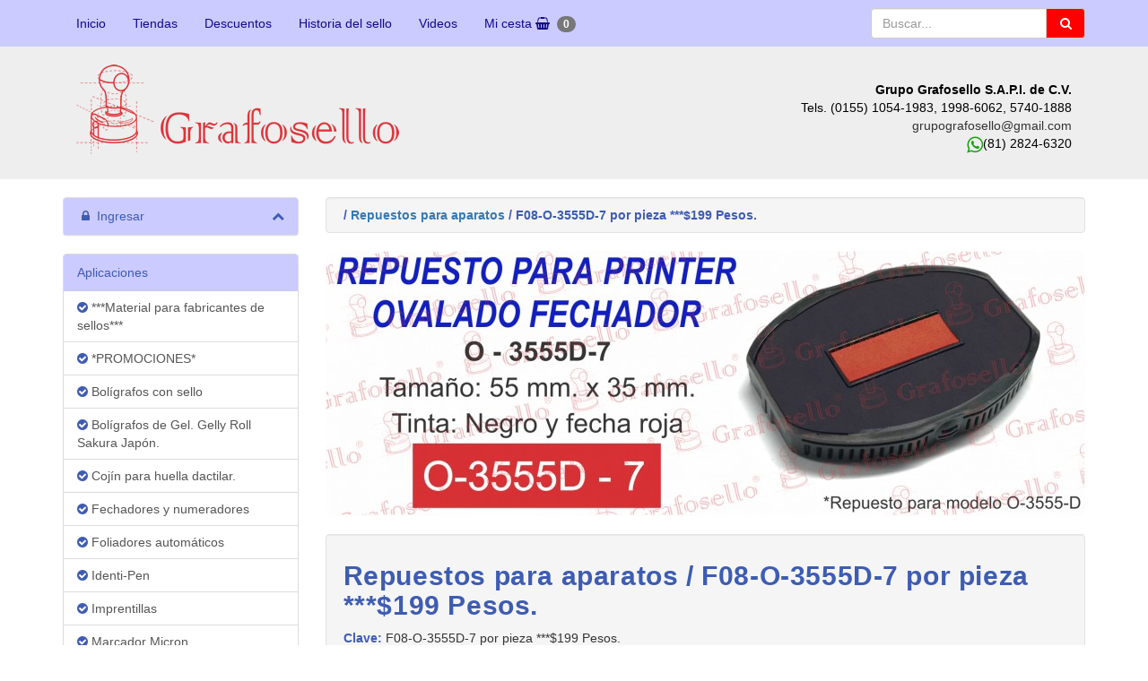

--- FILE ---
content_type: text/html; charset=UTF-8
request_url: https://www.grafosello.net/producto/tinta/1237/f08-o-3555d-7-por-pieza-189-68-pesos/
body_size: 7471
content:
<!DOCTYPE html>
<html lang="en">
  <head>
	<base href="https://www.grafosello.net"/>
    <meta charset="utf-8">
    <meta http-equiv="X-UA-Compatible" content="IE=edge">
    <meta name="viewport" content="width=device-width, initial-scale=1">
	<meta name="title" CONTENT="F08-O-3555D-7 por pieza ***$199 Pesos.">
	<meta name="subject" CONTENT=""> 
	<meta name="description" CONTENT="Incluye tinta roja al centro y negra a los lados."> 
	<meta name="keywords" CONTENT="169">
	<meta name="language" CONTENT="Spanish"> 
	<meta name="revisit" CONTENT="30 days"> 
	<meta name="distribution" CONTENT="Global">
	<meta name="robots" CONTENT="All">

	<meta property="og:url" content="https://www.grafosello.net/producto/tinta/1237/f08-o-3555d-7-por-pieza-199-pesos/" />
	<meta property="og:type" content="website" />
	<meta property="og:title" content="F08-O-3555D-7 por pieza ***$199 Pesos." />
	<meta property="og:description" content="Incluye tinta roja al centro y negra a los lados." />
		<meta property="og:image" content="https://www.grafosello.net/images/producto_1237.jpg" />
		<meta property="og:image:width" content="847" />
	<meta property="og:image:height" content="296" />

    <title>F08-O-3555D-7 por pieza ***$199 Pesos.</title>

    <link href="css/bootstrap.min.css" rel="stylesheet">
    <link href="css/styles.css" rel="stylesheet">
	<link href="font-awesome/css/font-awesome.min.css" rel="stylesheet">
	<link rel="shortcut icon" href="images/favicon.ico">

    <!-- HTML5 shim and Respond.js for IE8 support of HTML5 elements and media queries -->
    <!-- WARNING: Respond.js doesn't work if you view the page via file:// -->
    <!--[if lt IE 9]>
      <script src="https://oss.maxcdn.com/html5shiv/3.7.2/html5shiv.min.js"></script>
      <script src="https://oss.maxcdn.com/respond/1.4.2/respond.min.js"></script>
    <![endif]-->
  </head>
<body>

<!-- Navigation -->
		<div class="jumbotron">
		  <div class="container">
		  
		  <div class="col-md-6">
		  <a href="inicio/"><img src="images/logo.png" class="img-responsive visible-lg visible-md visible-sm" style="margin-top:-28px;margin-bottom:-28px"></a>
		  <a href="inicio/"><img src="images/logo.png" class="img-responsive visible-xs" style="margin-top:-8px;margin-bottom:-8px"></a>
		  </div>
		  <div class="col-md-6 text-right negro visible-lg visible-md" style="margin-top:-10px;margin-bottom:-18px">
		  <strong>Grupo Grafosello S.A.P.I. de C.V.</strong><br>
		  Tels. (0155) 1054-1983, 1998-6062, 5740-1888<br>
          <a href="mailto:grupografosello@gmail.com" class="liga_grisf">grupografosello@gmail.com</a><br>
		  <i class="fa fa-whatsapp whatsapp" aria-hidden="true" style="font-size: 1.5em; position:absolute; top:61px; z-index:2; right:114px"></i> (81) 2824-6320
		  </div>

		  </div>
		</div>

    	<nav class="navbar navbar-inverse navbar-fixed-top" role="navigation" style="padding-top: 30px">
        <div class="container" style="margin-top:-29px">            
            <div class="navbar-header">
                <button type="button" class="navbar-toggle" data-toggle="collapse" data-target="#bs-example-navbar-collapse-1">
                    <span class="sr-only">Menú</span>
                    <span class="icon-bar"></span>
                    <span class="icon-bar"></span>
                    <span class="icon-bar"></span>
                </button>				
				<span class="navbar-brand pull-left visible-xs">Sellox</span>				
			</div>            
			<div class="visible-lg visible-md visible-sm visible-xs">
				<div class="collapse navbar-collapse" id="bs-example-navbar-collapse-1">
					<ul class="nav navbar-nav">
						<li>
							<a href="inicio/">Inicio</a>
						</li>
						<li>
							<a href="tiendas/">Tiendas</a>
						</li>
						<li>
							<a href="descuentos/">Descuentos</a>
						</li>
						<li class="visible-lg visible-md visible-xs">
							<a href="historia-del-sello/">Historia del sello</a>
						</li>
						<li class="visible-lg visible-md visible-xs">
							<a href="https://www.youtube.com/user/selloxmex" target="_blank">Videos</a>
						</li>
						<li>
							<a href="mi-cesta/">Mi cesta <i class="fa fa-shopping-basket" aria-hidden="true"></i>&nbsp;&nbsp;<span class="badge">0</span></a> 
						</li>
					</ul>
					<form class="navbar-form navbar-right" action="buscar/" method="get">
						<div class="input-group">
							<input type="text" name="buscar" class="form-control" placeholder="Buscar...">
							<span class="input-group-btn">
							<button class="btn btn-rojo" type="submit"><span class="fa fa-search fa-fw"></span></button>
							</span>
						</div>
					</form>
				</div>
			</div>
        </div>
    </nav>

<span class="visible-xs">
<div class="container" style="margin-top:-10px; margin-bottom:30px">
<a class="btn btn-md btn-success btn-block" href="https://wa.me/5218128246320" role="button"><i class="fa fa fa-whatsapp blanco"></i> Contáctanos por Whatsapp</a>
</div>
</span>
    <!-- Page Content -->
	<div class="container" style="margin-bottom:20px">
	<div class="visible-lg visible-md visible-sm" style="margin-top:-10px"></div>
	<div class="visible-xs" style="margin-top:-10px"></div>

		<div class="row">

			<div class="col-md-3">
										<div class="panel panel-default">
				<div class="panel-heading morado" data-toggle="collapse" data-parent="#accordion" data-target="#collapseOne" style="cursor: pointer">
					<span class="panel-title accordion-toggle" style="font-size:14px"><i class="fa fa-lock fa-fw verde"></i> Ingresar</span>				
				</div>
								<div id="collapseOne" class="panel-collapse collapse">
								<div class="panel-body">
					<div class="row">
						<div class="col-md-12">
												<form action="verifica.php" method="post">
							<div class="form-group">
								<div class="input-group">
									<span class="input-group-addon">
										<i class="fa fa-user fa-fw morado"></i>
									</span> 
									<input class="form-control" placeholder="Usuario" name="usuario" type="text" autofocus required>
								</div>
							</div>
							<div class="form-group">
								<div class="input-group">
									<span class="input-group-addon">
										<i class="fa fa-lock fa-fw morado"></i>
									</span>
									<input class="form-control" placeholder="Contraseña" name="contrasena" type="password" required>
								</div>
							</div>
							<div class="form-group">
								<input type="submit" class="btn btn-md btn-custom btn-block" value="Ingresar">
							</div>
							<div class="row">								
								<div class="col-xs-4 text-left">
									<a href="#" class="liga_morado" data-toggle="modal" data-target="#myModal">Registro</a>
								</div>
								<div class="col-xs-8 text-right">
									<a href="#" class="liga_morado" data-toggle="modal" data-target="#myModal2">Recuperar claves</a>
								</div>
							</div>
							</form>
						</div>
					</div>				
				</div>
				</div>
			</div>
			
				<div class="panel panel-default visible-lg visible-md">
					<div class="panel-heading morado">
					Aplicaciones
					</div>
					<div class="list-group">
												<a href="aplicacion/138/material-para-fabricantes-de-sellos/" class="list-group-item" style="padding-top:8px; padding-bottom:8px;"><i class="fa fa-check-circle morado" aria-hidden="true"></i> ***Material para fabricantes de sellos***</a>
												<a href="aplicacion/85/promociones/" class="list-group-item" style="padding-top:8px; padding-bottom:8px;"><i class="fa fa-check-circle morado" aria-hidden="true"></i> *PROMOCIONES*</a>
												<a href="aplicacion/72/boligrafos-con-sello/" class="list-group-item" style="padding-top:8px; padding-bottom:8px;"><i class="fa fa-check-circle morado" aria-hidden="true"></i> Bolígrafos con sello</a>
												<a href="aplicacion/125/boligrafos-de-gel-gelly-roll-sakura-japon/" class="list-group-item" style="padding-top:8px; padding-bottom:8px;"><i class="fa fa-check-circle morado" aria-hidden="true"></i> Bolígrafos de Gel. Gelly Roll Sakura Japón.</a>
												<a href="aplicacion/100/cojin-para-huella-dactilar/" class="list-group-item" style="padding-top:8px; padding-bottom:8px;"><i class="fa fa-check-circle morado" aria-hidden="true"></i> Cojín para huella dactilar.</a>
												<a href="aplicacion/120/fechadores-y-numeradores/" class="list-group-item" style="padding-top:8px; padding-bottom:8px;"><i class="fa fa-check-circle morado" aria-hidden="true"></i> Fechadores y numeradores</a>
												<a href="aplicacion/76/foliadores-automaticos/" class="list-group-item" style="padding-top:8px; padding-bottom:8px;"><i class="fa fa-check-circle morado" aria-hidden="true"></i> Foliadores automáticos</a>
												<a href="aplicacion/122/identi-pen/" class="list-group-item" style="padding-top:8px; padding-bottom:8px;"><i class="fa fa-check-circle morado" aria-hidden="true"></i> Identi-Pen</a>
												<a href="aplicacion/51/imprentillas/" class="list-group-item" style="padding-top:8px; padding-bottom:8px;"><i class="fa fa-check-circle morado" aria-hidden="true"></i> Imprentillas</a>
												<a href="aplicacion/144/marcador-micron/" class="list-group-item" style="padding-top:8px; padding-bottom:8px;"><i class="fa fa-check-circle morado" aria-hidden="true"></i> Marcador Micron</a>
												<a href="aplicacion/134/pen-touch-punto-fino-y-extra-fino/" class="list-group-item" style="padding-top:8px; padding-bottom:8px;"><i class="fa fa-check-circle morado" aria-hidden="true"></i> Pen-Touch punto fino y extra fino</a>
												<a href="aplicacion/133/planchas-de-marca-personalizadas-y-sellos-de-hielo/" class="list-group-item" style="padding-top:8px; padding-bottom:8px;"><i class="fa fa-check-circle morado" aria-hidden="true"></i> Planchas de marca personalizadas, y sellos de hielo</a>
												<a href="aplicacion/56/reloj-fechador/" class="list-group-item" style="padding-top:8px; padding-bottom:8px;"><i class="fa fa-check-circle morado" aria-hidden="true"></i> Reloj fechador</a>
												<a href="aplicacion/96/repuestos-para-sellos-autoentintables/" class="list-group-item" style="padding-top:8px; padding-bottom:8px;"><i class="fa fa-check-circle morado" aria-hidden="true"></i> Repuestos para sellos autoentintables</a>
												<a href="aplicacion/45/reselladoras-para-credenciales/" class="list-group-item" style="padding-top:8px; padding-bottom:8px;"><i class="fa fa-check-circle morado" aria-hidden="true"></i> Reselladoras para credenciales</a>
												<a href="aplicacion/117/sellos-antibacteriales/" class="list-group-item" style="padding-top:8px; padding-bottom:8px;"><i class="fa fa-check-circle morado" aria-hidden="true"></i> Sellos Antibacteriales</a>
												<a href="aplicacion/60/sellos-autoentintables/" class="list-group-item" style="padding-top:8px; padding-bottom:8px;"><i class="fa fa-check-circle morado" aria-hidden="true"></i> Sellos autoentintables</a>
												<a href="aplicacion/78/sellos-con-leyenda-pagado-cancelado-etc/" class="list-group-item" style="padding-top:8px; padding-bottom:8px;"><i class="fa fa-check-circle morado" aria-hidden="true"></i> Sellos con leyenda (pagado, cancelado, etc.)</a>
												<a href="aplicacion/63/sellos-de-agua/" class="list-group-item" style="padding-top:8px; padding-bottom:8px;"><i class="fa fa-check-circle morado" aria-hidden="true"></i> Sellos de agua</a>
												<a href="aplicacion/98/sellos-de-fidelidad/" class="list-group-item" style="padding-top:8px; padding-bottom:8px;"><i class="fa fa-check-circle morado" aria-hidden="true"></i> Sellos de fidelidad</a>
												<a href="aplicacion/94/sellos-de-lacre/" class="list-group-item" style="padding-top:8px; padding-bottom:8px;"><i class="fa fa-check-circle morado" aria-hidden="true"></i> Sellos de lacre</a>
												<a href="aplicacion/88/sellos-de-madera/" class="list-group-item" style="padding-top:8px; padding-bottom:8px;"><i class="fa fa-check-circle morado" aria-hidden="true"></i> Sellos de madera</a>
												<a href="aplicacion/46/sellos-de-tarea-pesada/" class="list-group-item" style="padding-top:8px; padding-bottom:8px;"><i class="fa fa-check-circle morado" aria-hidden="true"></i> Sellos de tarea pesada.</a>
												<a href="aplicacion/81/sellos-didacticos/" class="list-group-item" style="padding-top:8px; padding-bottom:8px;"><i class="fa fa-check-circle morado" aria-hidden="true"></i> Sellos didácticos</a>
												<a href="aplicacion/73/sellos-electronicos/" class="list-group-item" style="padding-top:8px; padding-bottom:8px;"><i class="fa fa-check-circle morado" aria-hidden="true"></i> Sellos electrónicos</a>
												<a href="aplicacion/62/sellos-fechadores/" class="list-group-item" style="padding-top:8px; padding-bottom:8px;"><i class="fa fa-check-circle morado" aria-hidden="true"></i> Sellos fechadores</a>
												<a href="aplicacion/1/sellos-medicos/" class="list-group-item" style="padding-top:8px; padding-bottom:8px;"><i class="fa fa-check-circle morado" aria-hidden="true"></i> Sellos médicos</a>
												<a href="aplicacion/65/sellos-para-ejecutivos/" class="list-group-item" style="padding-top:8px; padding-bottom:8px;"><i class="fa fa-check-circle morado" aria-hidden="true"></i> Sellos para ejecutivos</a>
												<a href="aplicacion/74/sellos-para-empaques/" class="list-group-item" style="padding-top:8px; padding-bottom:8px;"><i class="fa fa-check-circle morado" aria-hidden="true"></i> Sellos para empaques</a>
												<a href="aplicacion/90/sellos-para-eventos-especiales/" class="list-group-item" style="padding-top:8px; padding-bottom:8px;"><i class="fa fa-check-circle morado" aria-hidden="true"></i> Sellos para eventos especiales</a>
												<a href="aplicacion/143/sellos-para-llevar/" class="list-group-item" style="padding-top:8px; padding-bottom:8px;"><i class="fa fa-check-circle morado" aria-hidden="true"></i> Sellos para llevar</a>
												<a href="aplicacion/66/sellos-para-marcar-ropa/" class="list-group-item" style="padding-top:8px; padding-bottom:8px;"><i class="fa fa-check-circle morado" aria-hidden="true"></i> Sellos para marcar ropa</a>
												<a href="aplicacion/145/sellos-para-scrapbook/" class="list-group-item" style="padding-top:8px; padding-bottom:8px;"><i class="fa fa-check-circle morado" aria-hidden="true"></i> Sellos para Scrapbook</a>
												<a href="aplicacion/142/sellos-personalizados/" class="list-group-item" style="padding-top:8px; padding-bottom:8px;"><i class="fa fa-check-circle morado" aria-hidden="true"></i> Sellos Personalizados</a>
												<a href="aplicacion/8/sellos-portatiles/" class="list-group-item" style="padding-top:8px; padding-bottom:8px;"><i class="fa fa-check-circle morado" aria-hidden="true"></i> Sellos portátiles</a>
												<a href="aplicacion/95/tintas-y-cojines-para-sellos-de-madera/" class="list-group-item" style="padding-top:8px; padding-bottom:8px;"><i class="fa fa-check-circle morado" aria-hidden="true"></i> Tintas y Cojines para sellos de madera</a>
											</div>
				</div>

				<div class="panel panel-default visible-sm visible-xs">
					<div class="panel-heading morado" data-toggle="collapse" data-parent="#accordion" data-target="#collapseTwo" style="cursor: pointer">
						<div class="panel-title accordion-toggle" style="font-size:14px">Aplicaciones</div>
						<span class="pull-right clickable panel-collapsed"></span>
					</div>
					<div id="collapseTwo" class="panel-collapse collapse">					
						<div class="list-group">
														<a href="aplicacion/138/material-para-fabricantes-de-sellos/" class="list-group-item" style="padding-top:8px; padding-bottom:8px;"><i class="fa fa-check-circle morado" aria-hidden="true"></i> ***Material para fabricantes de sellos***</a>
														<a href="aplicacion/85/promociones/" class="list-group-item" style="padding-top:8px; padding-bottom:8px;"><i class="fa fa-check-circle morado" aria-hidden="true"></i> *PROMOCIONES*</a>
														<a href="aplicacion/72/boligrafos-con-sello/" class="list-group-item" style="padding-top:8px; padding-bottom:8px;"><i class="fa fa-check-circle morado" aria-hidden="true"></i> Bolígrafos con sello</a>
														<a href="aplicacion/125/boligrafos-de-gel-gelly-roll-sakura-japon/" class="list-group-item" style="padding-top:8px; padding-bottom:8px;"><i class="fa fa-check-circle morado" aria-hidden="true"></i> Bolígrafos de Gel. Gelly Roll Sakura Japón.</a>
														<a href="aplicacion/100/cojin-para-huella-dactilar/" class="list-group-item" style="padding-top:8px; padding-bottom:8px;"><i class="fa fa-check-circle morado" aria-hidden="true"></i> Cojín para huella dactilar.</a>
														<a href="aplicacion/120/fechadores-y-numeradores/" class="list-group-item" style="padding-top:8px; padding-bottom:8px;"><i class="fa fa-check-circle morado" aria-hidden="true"></i> Fechadores y numeradores</a>
														<a href="aplicacion/76/foliadores-automaticos/" class="list-group-item" style="padding-top:8px; padding-bottom:8px;"><i class="fa fa-check-circle morado" aria-hidden="true"></i> Foliadores automáticos</a>
														<a href="aplicacion/122/identi-pen/" class="list-group-item" style="padding-top:8px; padding-bottom:8px;"><i class="fa fa-check-circle morado" aria-hidden="true"></i> Identi-Pen</a>
														<a href="aplicacion/51/imprentillas/" class="list-group-item" style="padding-top:8px; padding-bottom:8px;"><i class="fa fa-check-circle morado" aria-hidden="true"></i> Imprentillas</a>
														<a href="aplicacion/144/marcador-micron/" class="list-group-item" style="padding-top:8px; padding-bottom:8px;"><i class="fa fa-check-circle morado" aria-hidden="true"></i> Marcador Micron</a>
														<a href="aplicacion/134/pen-touch-punto-fino-y-extra-fino/" class="list-group-item" style="padding-top:8px; padding-bottom:8px;"><i class="fa fa-check-circle morado" aria-hidden="true"></i> Pen-Touch punto fino y extra fino</a>
														<a href="aplicacion/133/planchas-de-marca-personalizadas-y-sellos-de-hielo/" class="list-group-item" style="padding-top:8px; padding-bottom:8px;"><i class="fa fa-check-circle morado" aria-hidden="true"></i> Planchas de marca personalizadas, y sellos de hielo</a>
														<a href="aplicacion/56/reloj-fechador/" class="list-group-item" style="padding-top:8px; padding-bottom:8px;"><i class="fa fa-check-circle morado" aria-hidden="true"></i> Reloj fechador</a>
														<a href="aplicacion/96/repuestos-para-sellos-autoentintables/" class="list-group-item" style="padding-top:8px; padding-bottom:8px;"><i class="fa fa-check-circle morado" aria-hidden="true"></i> Repuestos para sellos autoentintables</a>
														<a href="aplicacion/45/reselladoras-para-credenciales/" class="list-group-item" style="padding-top:8px; padding-bottom:8px;"><i class="fa fa-check-circle morado" aria-hidden="true"></i> Reselladoras para credenciales</a>
														<a href="aplicacion/117/sellos-antibacteriales/" class="list-group-item" style="padding-top:8px; padding-bottom:8px;"><i class="fa fa-check-circle morado" aria-hidden="true"></i> Sellos Antibacteriales</a>
														<a href="aplicacion/60/sellos-autoentintables/" class="list-group-item" style="padding-top:8px; padding-bottom:8px;"><i class="fa fa-check-circle morado" aria-hidden="true"></i> Sellos autoentintables</a>
														<a href="aplicacion/78/sellos-con-leyenda-pagado-cancelado-etc/" class="list-group-item" style="padding-top:8px; padding-bottom:8px;"><i class="fa fa-check-circle morado" aria-hidden="true"></i> Sellos con leyenda (pagado, cancelado, etc.)</a>
														<a href="aplicacion/63/sellos-de-agua/" class="list-group-item" style="padding-top:8px; padding-bottom:8px;"><i class="fa fa-check-circle morado" aria-hidden="true"></i> Sellos de agua</a>
														<a href="aplicacion/98/sellos-de-fidelidad/" class="list-group-item" style="padding-top:8px; padding-bottom:8px;"><i class="fa fa-check-circle morado" aria-hidden="true"></i> Sellos de fidelidad</a>
														<a href="aplicacion/94/sellos-de-lacre/" class="list-group-item" style="padding-top:8px; padding-bottom:8px;"><i class="fa fa-check-circle morado" aria-hidden="true"></i> Sellos de lacre</a>
														<a href="aplicacion/88/sellos-de-madera/" class="list-group-item" style="padding-top:8px; padding-bottom:8px;"><i class="fa fa-check-circle morado" aria-hidden="true"></i> Sellos de madera</a>
														<a href="aplicacion/46/sellos-de-tarea-pesada/" class="list-group-item" style="padding-top:8px; padding-bottom:8px;"><i class="fa fa-check-circle morado" aria-hidden="true"></i> Sellos de tarea pesada.</a>
														<a href="aplicacion/81/sellos-didacticos/" class="list-group-item" style="padding-top:8px; padding-bottom:8px;"><i class="fa fa-check-circle morado" aria-hidden="true"></i> Sellos didácticos</a>
														<a href="aplicacion/73/sellos-electronicos/" class="list-group-item" style="padding-top:8px; padding-bottom:8px;"><i class="fa fa-check-circle morado" aria-hidden="true"></i> Sellos electrónicos</a>
														<a href="aplicacion/62/sellos-fechadores/" class="list-group-item" style="padding-top:8px; padding-bottom:8px;"><i class="fa fa-check-circle morado" aria-hidden="true"></i> Sellos fechadores</a>
														<a href="aplicacion/1/sellos-medicos/" class="list-group-item" style="padding-top:8px; padding-bottom:8px;"><i class="fa fa-check-circle morado" aria-hidden="true"></i> Sellos médicos</a>
														<a href="aplicacion/65/sellos-para-ejecutivos/" class="list-group-item" style="padding-top:8px; padding-bottom:8px;"><i class="fa fa-check-circle morado" aria-hidden="true"></i> Sellos para ejecutivos</a>
														<a href="aplicacion/74/sellos-para-empaques/" class="list-group-item" style="padding-top:8px; padding-bottom:8px;"><i class="fa fa-check-circle morado" aria-hidden="true"></i> Sellos para empaques</a>
														<a href="aplicacion/90/sellos-para-eventos-especiales/" class="list-group-item" style="padding-top:8px; padding-bottom:8px;"><i class="fa fa-check-circle morado" aria-hidden="true"></i> Sellos para eventos especiales</a>
														<a href="aplicacion/143/sellos-para-llevar/" class="list-group-item" style="padding-top:8px; padding-bottom:8px;"><i class="fa fa-check-circle morado" aria-hidden="true"></i> Sellos para llevar</a>
														<a href="aplicacion/66/sellos-para-marcar-ropa/" class="list-group-item" style="padding-top:8px; padding-bottom:8px;"><i class="fa fa-check-circle morado" aria-hidden="true"></i> Sellos para marcar ropa</a>
														<a href="aplicacion/145/sellos-para-scrapbook/" class="list-group-item" style="padding-top:8px; padding-bottom:8px;"><i class="fa fa-check-circle morado" aria-hidden="true"></i> Sellos para Scrapbook</a>
														<a href="aplicacion/142/sellos-personalizados/" class="list-group-item" style="padding-top:8px; padding-bottom:8px;"><i class="fa fa-check-circle morado" aria-hidden="true"></i> Sellos Personalizados</a>
														<a href="aplicacion/8/sellos-portatiles/" class="list-group-item" style="padding-top:8px; padding-bottom:8px;"><i class="fa fa-check-circle morado" aria-hidden="true"></i> Sellos portátiles</a>
														<a href="aplicacion/95/tintas-y-cojines-para-sellos-de-madera/" class="list-group-item" style="padding-top:8px; padding-bottom:8px;"><i class="fa fa-check-circle morado" aria-hidden="true"></i> Tintas y Cojines para sellos de madera</a>
													</div>					
					</div>
				</div>			</div>
			
			
			<div class="col-md-9">
								
				<div class="row">
					<div class="col-md-12">
					<div class="well fondo_lila" style="height:40px">
						<div style="float:left; margin-top:-10px">					
							<strong class="morado"><a href="aplicacion/tinta//"></a> / <a href="linea/tinta/169/repuestos-para-aparatos/">Repuestos para aparatos</a> / F08-O-3555D-7 por pieza ***$199 Pesos.</strong>
						</div>
						<div style="float:right; margin-top:-10px" class="visible-lg visible-md visible-sm">					
							<div id="fb-root"></div>
							<script>(function(d, s, id) {
							  var js, fjs = d.getElementsByTagName(s)[0];
							  if (d.getElementById(id)) return;
							  js = d.createElement(s); js.id = id;
							  js.src = "//connect.facebook.net/es_LA/sdk.js#xfbml=1&version=v2.10&appId=1749323138703434";
							  fjs.parentNode.insertBefore(js, fjs);
							}(document, 'script', 'facebook-jssdk'));</script>
							<div class="fb-share-button" data-href="https://www.grafosello.net/producto/tinta/1237/f08-o-3555d-7-por-pieza-199-pesos/" data-layout="button" data-size="small" data-mobile-iframe="true"><a class="fb-xfbml-parse-ignore" target="_blank" href="https://www.facebook.com/sharer/sharer.php?u=https%3A%2F%2Fdevelopers.facebook.com%2Fdocs%2Fplugins%2F&amp;src=sdkpreparse">Compartir</a></div>
						</div>
						<div style="float:right; margin-top:-10px" class="visible-xs">					
							<a class="btn btn-xs btn-success btn-block" href="whatsapp://send?text=https://www.grafosello.net/producto/tinta/1237/f08-o-3555d-7-por-pieza-199-pesos/" role="button" alt="Compartir en Whatsapp"><i class="fa fa fa-whatsapp blanco"></i> Compartir</a>
						</div>
					</div>
					</div>
				</div>
				<div class="row">
					<div class="col-md-12">
										<img src="images/producto_1237.jpg" alt="F08-O-3555D-7 por pieza ***$199 Pesos." class="img-responsive img-rounded">
										<div class="well fondo_lila" style="margin-top:20px">
					<h1>Repuestos para aparatos / F08-O-3555D-7 por pieza ***$199 Pesos.</h1>
					<strong class="morado">Clave:</strong> F08-O-3555D-7 por pieza ***$199 Pesos.<br><br>
					<strong class="morado">Area de impresión:</strong> Repuesto para sello fechador 3555D Shiny.<br><br>					<strong class="morado">Descripción:</strong> Incluye tinta roja al centro y negra a los lados.<br><br>										<strong class="morado">Precio:</strong> $199.00 MXN					</div>
					</div>
				</div>

				<form name="forma" action="mi-cesta.php?accion=agregar&id=MTIzNw==" method="post"  enctype="multipart/form-data">
								<div class="">	
					<div style="margin-bottom: 20px">
						<div class="row">
							<div class="col-md-12">Cantidad:
								<input type="number" class="form-control" value="1" min="1" name="cantidad">
							</div>
						</div>
					</div>
					<div style="margin-bottom: 20px">
						<input type="hidden" name="linea" id="linea" value="169">
						<button name="agregar" class="btn btn-md btn-custom btn-block" type="submit">Continuar</button>
					</div>
				</div>
								</form>
				
			</div>

		</div>

	</div>

<!-- Inicia Footer -->
	<footer>
		<div class="footer">
			<div class="fondo_morado">
				<div class="container blanco">
					<div style="margin-top:15px; margin-bottom:15px" class="text-justify">
						<div class="row visible-lg visible-md">
							<div class="col-md-3">
							<h5>Redes sociales</h5>
								<p><i class="fa fa-facebook-official fa-2x" aria-hidden="true"></i> <a href="https://www.facebook.com/GrafoselloMexico/" class="liga_blanco" target="_blank">GrafoselloShiny</a></p>
								<p><i class="fa fa-twitter-square fa-2x" aria-hidden="true"></i> <a href="https://twitter.com/shinystamp" class="liga_blanco" target="_blank">Twitter</a></p>
								<p><i class="fa fa-instagram fa-2x" aria-hidden="true"></i> <a href="#" class="liga_blanco">Instagram</a></p>
								<p><i class="fa fa-youtube-square fa-2x" aria-hidden="true"></i> <a href="https://www.youtube.com/user/selloxmex" class="liga_blanco">GrafoselloShiny</a></p>					
								<p><i class="fa fa-whatsapp fa-2x" aria-hidden="true"></i> <a href="https://api.whatsapp.com/send?phone=5218128246320" target="_blank" class="liga_blanco">Whatsapp</a></p>					
								<p><i class="fa fa-envelope fa-2x" aria-hidden="true"></i> <a href="#" class="liga_blanco">grupografosello@gmail.com</a></p>
							</div>
							<div class="col-md-3">
								<h5><a href="#" class="liga_blanco">Cuentas</a></h5>
								<p><a href="aviso-de-privacidad/" class="liga_blanco">Aviso de privacidad</a></p>
																<p><a href="contacto/" class="liga_blanco">Contacto</a></p>
																<p><a href="preguntas-frecuentes/" class="liga_blanco">Preguntas frecuentes</a></p>
								<p><a href="terminos-y-condiciones/" class="liga_blanco">Términos y condiciones</a></p>
								<p><a href="politicas-de-envio/" class="liga_blanco">Políticas de envío</a></p>
							</div>
							<div class="col-md-3">
								<h5>Grupo Grafosello S.A.P.I. de C.V.</h5>
								Lunes a viernes de 9:00 a 18:00 h<br>
								Tels. (0155) 1054-1983, 1998-6062,<br>5740-1888<br>
								José Tomas Cuellar No. 60<br>
								Col. Obrera, Del. Cuauhtémoc<br>
								C.P. 06800 Ciudad de México<br>
								<a href="mailto:grupografosello@gmail.com" class="liga_blanco">grupografosello@gmail.com</a>
							</div>
							<div class="col-md-3"><iframe src="https://www.facebook.com/plugins/page.php?href=https%3A%2F%2Fwww.facebook.com%2FGrafoselloMexico%2F&tabs=timeline&width=250&height=230&small_header=true&adapt_container_width=true&hide_cover=false&show_facepile=false&appId=296607663839502" width="250" height="230" style="border:none;overflow:hidden" scrolling="no" frameborder="0" allowTransparency="true"></iframe>
							</div>
						</div>

						<div class="row visible-sm visible-xs">
							<div class="col-md-12" style="margin-top:20px; margin-bottom:20px">
								<h5>Grupo Grafosello S.A.P.I. de C.V.</h5>
								Lunes a viernes de 9:00 a 18:00 h<br><br>
								Tels. (0155) 1054-1983,<br>1998-6062, 5740-1888<br><br>	
								José Tomas Cuellar No. 60<br>
								Col. Obrera, Del. Cuauhtémoc<br>
								C.P. 06800 Ciudad de México<br><br>
								<a href="mailto:grupografosello@gmail.com" class="liga_blanco">grupografosello@gmail.com</a>
							</div>
						</div>
					</div>
				</div>
			</div>
			<div class="fondo_footer">
				<div class="container gris2">
					<div style="margin-top:15px; margin-bottom:15px" class="text-justify">
						<p>Derechos Reservados. La información se puede compartir con la policía. Esta empresa apoya la iniciativa de evitar la venta de sellos con fines ilegales. El servicio de policía no respalda ningún sello vendido.</p>
					</div>
				</div>
			</div>
		</div>
	</footer>
	</div>
<!-- Termina Footer -->
<!-- Inicia modal de registro -->
<form class="form-signin" action="registro/" name="regform" method="post">
<div class="modal fade" id="myModal" tabindex="-1" role="dialog" aria-labelledby="myModalLabel">
	<div class="modal-dialog" role="document">
		<div class="modal-content">
			<div class="modal-header fondo_lila2">
				<button type="button" class="close" data-dismiss="modal" aria-label="Close"><span aria-hidden="true">&times;</span></button>
				<h4 class="modal-title morado" id="myModalLabel"><i class="fa fa-user-plus"></i> Registro</h4>
			</div>
			<div class="modal-body">


	<div class="input-group" style="margin-bottom:20px">
		<span class="input-group-addon">
		<i class="fa fa-user fa-fw morado"></i>
		</span> 
		<input class="form-control" placeholder="Nombre (obligatorio)" name="nombre" type="text" autofocus required>
	</div>
	<div class="input-group" style="margin-bottom:20px">
		<span class="input-group-addon">
		<i class="fa fa-envelope fa-fw morado"></i>
		</span> 
		<input class="form-control" placeholder="Correo electrónico (obligatorio)" name="email" type="email" required>
	</div>
	<div class="row" style="margin-bottom:20px">
		<div class="col-xs-5 col-sm-5 col-md-4 col-lg-4">
			<div class="input-group">
				<span class="input-group-addon morado">(</span><input type="number" class="form-control" name="lada_telefono" value="" placeholder="Lada"><span class="input-group-addon morado">)</span>
			</div>
		</div>
		<div class="col-xs-7 col-sm-7 col-md-8 col-lg-8">
			<div class="input-group">
				<span class="input-group-addon morado"><i class="fa fa-phone fa-fw morado"></i></span>
				<input type="text" class="form-control" name="telefono" value="" placeholder="Teléfono fijo (obligatorio)">
			</div>
		</div>
	</div>
	<div class="row" style="margin-bottom:20px">
		<div class="col-xs-5 col-sm-5 col-md-4 col-lg-4">
			<div class="input-group">
				<span class="input-group-addon morado">(</span><input type="number" class="form-control" name="lada_movil" value="" placeholder="Lada"><span class="input-group-addon morado">)</span>
			</div>
		</div>
		<div class="col-xs-7 col-sm-7 col-md-8 col-lg-8">
			<div class="input-group">
				<span class="input-group-addon morado"><i class="fa fa-mobile fa-fw morado"></i></span>
				<input type="text" class="form-control" name="movil" value="" placeholder="Móvil">
			</div>
		</div>
	</div>
	<div class="input-group" style="margin-bottom:20px">
		<span class="input-group-addon"><i class="fa fa-map-marker fa-fw morado"></i></span> 
		<input class="form-control" placeholder="Calle y número" name="direccion" type="text">
	</div>

	<div class="row" style="margin-bottom:20px">
		<div class="col-xs-7 col-sm-7 col-md-7 col-lg-7">
			<div class="input-group">
				<span class="input-group-addon">
				<i class="fa fa-map-marker fa-fw morado"></i>
				</span> 
				<input class="form-control" placeholder="Colonia" name="colonia" type="text">
			</div>
		</div>
		<div class="col-xs-5 col-sm-5 col-md-5 col-lg-5">
			<div class="input-group">
				<span class="input-group-addon">
				<i class="fa fa-map-marker fa-fw morado"></i>
				</span> 
				<input class="form-control" placeholder="C.P." name="cp" type="number">
			</div>
		</div>
	</div>
	<select name="pais" id="pais" class="form-control" style="margin-bottom:20px">
		<option value="0">País</option>
		<option value="MEX">Mexico</option>
	</select>
	<select name="estado" id="estado" class="form-control" style="margin-bottom:20px">
		<option value="0">Estado</option>
	</select>
	<select name="ciudad" id="ciudad" class="form-control" style="margin-bottom:20px">
		<option value="0">Ciudad</option>
	</select>

	<div class="g-recaptcha" id="recaptcha1" style="margin-bottom:20px"></div>
	<div class="row" style="margin-bottom:20px">
		<div class="container">
			<span class="custom-checkbox">
			<input type="checkbox" name="aviso" value="1" onclick="document.regform.registro.disabled=!document.regform.registro.disabled" style="cursor: pointer" required/><span class="box"><span class="tick"></span></span></span> He leído el <a href="aviso-de-privacidad/" class="liga_verde">aviso de privacidad</a>
		</div>
	</div>
		<input type="submit" class="btn btn-md btn-custom btn-block" name="registro" id="registro" value="Solicitar registro" disabled>


			</div>
			<div class="modal-footer fondo_lila2">
				<div class="morado">grafosello.net</div>
			</div>
		</div>
	</div>
</div>
</form>
<!-- Termina modal de registro -->

<!-- Inicia modal para recuperar claves -->
<form class="form-signin" action="recuperar-claves/" method="post">
<div class="modal fade" id="myModal2" tabindex="-1" role="dialog" aria-labelledby="myModalLabel">
	<div class="modal-dialog" role="document">
		<div class="modal-content">
			<div class="modal-header fondo_lila2">
				<button type="button" class="close" data-dismiss="modal" aria-label="Close"><span aria-hidden="true">&times;</span></button>
				<h4 class="modal-title morado" id="myModalLabel"><i class="fa fa-lock"></i> Recuperar claves</h4>
			</div>
			<div class="modal-body">

	<div class="input-group" style="margin-bottom:20px">
		<span class="input-group-addon">
		<i class="fa fa-envelope fa-fw morado"></i>
		</span> 
		<input class="form-control" placeholder="Correo electrónico (obligatorio)" name="email" type="email" required>
	</div>

	<div class="g-recaptcha" id="recaptcha2" style="margin-bottom:20px"></div>

	<input type="submit" class="btn btn-md btn-custom btn-block" name="recuperar_claves" value="Recuperar claves">

			</div>
			<div class="modal-footer fondo_lila2">
				<div class="morado">grafosello.net</div>
			</div>
		</div>
	</div>
</div>
</form>
<!-- Termina modal para recuperar claves -->

<!-- Inicia modal de cómo funciona -->
<div class="modal fade" id="myModal3" tabindex="-1" role="dialog" aria-labelledby="myModalLabel">
	<div class="modal-dialog modal-lg" role="document">
		<div class="modal-content">
			<div class="modal-header" style="background-color:#CBCBFF;">
				<button type="button" class="close" data-dismiss="modal" aria-label="Close"><span aria-hidden="true">&times;</span></button>
				<h4 class="modal-title morado" id="myModalLabel"><i class="fa fa-question-circle"></i> ¿Cómo funciona?</h4>
			</div>
			<div class="modal-body">
				<div class="row" style="margin-bottom:0px">
					<div class="col-xs-3 col-sm-3 col-md-3 col-lg-3">
						<div class="text-center">
							<i class="fa fa-lightbulb-o fa-5x morado"></i><br><br>
							<span class="badge fondo_morado" style="font-size: 20px">1</span><br><br> Cuéntenos sus ideas
						</div>
					</div>
					<div class="col-xs-3 col-sm-3 col-md-3 col-lg-3">
						<div class="text-center">
							<i class="fa fa-files-o fa-5x morado"></i><br><br>
							<span class="badge fondo_morado" style="font-size: 20px">2</span><br><br> Presentamos 3 opciones de diseño en 1 día hábil
						</div>
					</div>
					<div class="col-xs-3 col-sm-3 col-md-3 col-lg-3">
						<div class="text-center">
							<i class="fa fa-pencil-square-o fa-5x morado"></i><br><br>
							<span class="badge fondo_morado" style="font-size: 20px">3</span><br><br> Escoja su diseño preferido o solicite modificaciones
						</div>
					</div>
					<div class="col-xs-3 col-sm-3 col-md-3 col-lg-3">
						<div class="text-center">
							<i class="fa fa-thumbs-o-up fa-5x morado"></i><br><br>
							<span class="badge fondo_morado" style="font-size: 20px">4</span><br><br> Imprima con nosotros su nuevo diseño
						</div>
					</div>
				</div>
			</div>
		</div>
	</div>
</div>
<!-- Termina modal de cómo funciona -->

    <!-- jQuery (necessary for Bootstrap's JavaScript plugins) -->
    <script src="https://ajax.googleapis.com/ajax/libs/jquery/1.11.3/jquery.min.js"></script>
    <!-- Include all compiled plugins (below), or include individual files as needed -->
    <script src="js/bootstrap.min.js"></script>
	<!-- jalamos las funciones -->
    <script src="js/funciones.js"></script>
	<script src="js/bootstrap-filestyle.min.js"> </script>
	<!-- reChaptcha -->
	<script src='https://www.google.com/recaptcha/api.js?hl=es&onload=myCallBack&render=explicit'></script>

    <!-- Script para evitar que brinque el dropdown -->
	<script>
	$(document).ready(function(e){
    $('.search-panel .dropdown-menu').find('a').click(function(e) {
		e.preventDefault();
		var param = $(this).attr("href").replace("#","");
		var concept = $(this).text();
		$('.search-panel span#search_concept').text(concept);
		$('.input-group #tipo').val(param);
		});
	});
	</script>

	<!-- script para apagar el input de tinta de otro color -->
	<script>
	$(document).ready(function() {
	  $('#color_tinta').change(function(e) {
		if ($(this).val() === "1") {
		  $('#color_tinta_otro').prop("disabled", true);
		  document.forma.color_tinta_otro.value="";
		} else {
		  $('#color_tinta_otro').prop("disabled", false);
		}
	  })
	});
	</script>

	<!-- Script cargar combos de países, estados y ciudades -->
	<script type="text/javascript">
	$(document).ready(function(){
		cargar_paises();
		$("#pais").change(function(){dependencia_estado();});
		$("#estado").change(function(){dependencia_ciudad();});
		$("#estado").attr("disabled",true);
		$("#ciudad").attr("disabled",true);
	});

	function cargar_paises()
	{
		$.get("scripts/cargar-paises.php", function(resultado){
			if(resultado == false)
			{
				alert("Error");
			}
			else
			{
				$('#pais').append(resultado);			
			}
		});	
	}
	function dependencia_estado()
	{
		var code = $("#pais").val();
		$.get("scripts/dependencia-estado.php", { code: code },
			function(resultado)
			{
				if(resultado == false)
				{
					alert("Error");
				}
				else
				{
					$("#estado").attr("disabled",false);
					document.getElementById("estado").options.length=1;
					$('#estado').append(resultado);			
				}
			}

		);
	}

	function dependencia_ciudad()
	{
		var code = $("#estado").val();
		$.get("scripts/dependencia-ciudades.php?", { code: code }, function(resultado){
			if(resultado == false)
			{
				alert("Error");
			}
			else
			{
				$("#ciudad").attr("disabled",false);
				document.getElementById("ciudad").options.length=1;
				$('#ciudad').append(resultado);			
			}
		});	
		
	}
	</script>

	<script>
      var recaptcha1;
      var recaptcha2;
      var myCallBack = function() {
        //Render the recaptcha1 on the element with ID "recaptcha1"
        recaptcha1 = grecaptcha.render('recaptcha1', {
          'sitekey' : '6LfJ6qYZAAAAABcux9bguz483_J0G904OgXKlM24', //Replace this with your Site key
          'theme' : 'light'
        });
        
        //Render the recaptcha2 on the element with ID "recaptcha2"
        recaptcha2 = grecaptcha.render('recaptcha2', {
          'sitekey' : '6LfJ6qYZAAAAABcux9bguz483_J0G904OgXKlM24', //Replace this with your Site key
          'theme' : 'light'
        });
      };
    </script>

  </body>
</html>


--- FILE ---
content_type: text/html; charset=UTF-8
request_url: https://www.grafosello.net/scripts/cargar-paises.php
body_size: 1609
content:
<option value="AFG">Afghanistan</option><option value="AL">Albania</option><option value="DZ">Algeria</option><option value="AND">Andorra</option><option value="ANG">Angola</option><option value="AG">Antigua and Barbuda</option><option value="RA">Argentina</option><option value="ARM">Armenia</option><option value="AUS">Australia</option><option value="A">Austria</option><option value="AZ">Azerbaijan</option><option value="BS">Bahamas</option><option value="BRN">Bahrain</option><option value="BD">Bangladesh</option><option value="BDS">Barbados</option><option value="BY">Belarus</option><option value="B">Belgium</option><option value="BZ">Belize</option><option value="BEN">Benin</option><option value="BHT">Bhutan</option><option value="BOL">Bolivia</option><option value="BIH">Bosnia and Herzegovina</option><option value="RB">Botswana</option><option value="BR">Brazil</option><option value="BRU">Brunei</option><option value="BG">Bulgaria</option><option value="BF">Burkina Faso</option><option value="MYA">Burma</option><option value="BI">Burundi</option><option value="K">Cambodia</option><option value="CAM">Cameroon</option><option value="CDN">Canada</option><option value="CV">Cape Verde</option><option value="RCA">Central African Republic</option><option value="TCH">Chad</option><option value="RCH">Chile</option><option value="TJ">China</option><option value="CO">Colombia</option><option value="COM">Comoros</option><option value="RCB">Congo</option><option value="CR">Costa Rica</option><option value="CI">Cote dIvoire</option><option value="HR">Croatia</option><option value="C">Cuba</option><option value="CY">Cyprus</option><option value="CZ">Czech Republic</option><option value="DK">Denmark</option><option value="DJI">Djibouti</option><option value="WD">Dominica</option><option value="DOM">Dominican Republic</option><option value="EC">Ecuador</option><option value="ET">Egypt</option><option value="ES">El Salvador</option><option value="GQ">Equatorial Guinea</option><option value="ER">Eritrea</option><option value="EW">Estonia</option><option value="ETH">Ethiopia</option><option value="FJI">Fiji</option><option value="SF">Finland</option><option value="F">France</option><option value="FGU">French Guiana</option><option value="G">Gabon</option><option value="WAG">Gambia</option><option value="GE">Georgia</option><option value="D">Germany</option><option value="GH">Ghana</option><option value="GR">Greece</option><option value="WG">Grenada</option><option value="GCA">Guatemala</option><option value="RG">Guinea</option><option value="GNB">Guinea-Bissau</option><option value="GUY">Guyana</option><option value="RH">Haiti</option><option value="V">Holy See</option><option value="HCA">Honduras</option><option value="H">Hungary</option><option value="IS">Iceland</option><option value="IND">India</option><option value="RI">Indonesia</option><option value="IR">Iran</option><option value="IRQ">Iraq</option><option value="IRL">Ireland</option><option value="IL">Israel</option><option value="I">Italy</option><option value="JA">Jamaica</option><option value="J">Japan</option><option value="JOR">Jordan</option><option value="KAZ">Kazakstan</option><option value="EAK">Kenya</option><option value="KIR">Kiribati</option><option value="KWT">Kuwait</option><option value="KGZ">Kyrgyzstan</option><option value="LAO">Laos</option><option value="LV">Latvia</option><option value="RL">Lebanon</option><option value="LS">Lesotho</option><option value="LB">Liberia</option><option value="LAR">Libya</option><option value="FL">Liechtenstein</option><option value="LT">Lithuania</option><option value="L">Luxembourg</option><option value="MK">Macedonia</option><option value="RM">Madagascar</option><option value="MW">Malawi</option><option value="MAL">Malaysia</option><option value="MV">Maldives</option><option value="RMM">Mali</option><option value="M">Malta</option><option value="MH">Marshall Islands</option><option value="RIM">Mauritania</option><option value="MS">Mauritius</option><option value="MEX">Mexico</option><option value="FSM">Micronesia</option><option value="MD">Moldova</option><option value="MC">Monaco</option><option value="MNG">Mongolia</option><option value="MA">Morocco</option><option value="MOC">Mozambique</option><option value="NAM">Namibia</option><option value="NAU">Nauru</option><option value="NEP">Nepal</option><option value="NL">Netherlands</option><option value="NCA">New Caledonia</option><option value="NZ">New Zealand</option><option value="NIC">Nicaragua</option><option value="RN">Niger</option><option value="WAN">Nigeria</option><option value="NOK">North Korea</option><option value="N">Norway</option><option value="OM">Oman</option><option value="PK">Pakistan</option><option value="PAL">Palau</option><option value="PA">Panama</option><option value="PNG">Papua New Guinea</option><option value="PY">Paraguay</option><option value="PE">Peru</option><option value="RP">Philippines</option><option value="PL">Poland</option><option value="P">Portugal</option><option value="Q">Qatar</option><option value="RO">Romania</option><option value="R">Russia</option><option value="RWA">Rwanda</option><option value="KN">Saint Kitts and Nevis</option><option value="WL">Saint Lucia</option><option value="WV">Saint Vincent and the Grenadines</option><option value="RSM">San Marino</option><option value="STP">Sao Tome and Principe</option><option value="SA">Saudi Arabia</option><option value="SN">Senegal</option><option value="YU">Serbia and Montenegro</option><option value="SY">Seychelles</option><option value="WAL">Sierra Leone</option><option value="SGP">Singapore</option><option value="SK">Slovakia</option><option value="SLO">Slovenia</option><option value="SLB">Solomon Islands</option><option value="SP">Somalia</option><option value="RSA">South Africa</option><option value="ROK">South Korea</option><option value="E">Spain</option><option value="CL">Sri Lanka</option><option value="SUD">Sudan</option><option value="SME">Suriname</option><option value="SD">Swaziland</option><option value="S">Sweden</option><option value="CH">Switzerland</option><option value="SYR">Syria</option><option value="RC">Taiwan</option><option value="TAD">Tajikistan</option><option value="EAT">Tanzania</option><option value="THA">Thailand</option><option value="RT">Togo</option><option value="TO">Tonga</option><option value="TT">Trinidad and Tobago</option><option value="TN">Tunisia</option><option value="TR">Turkey</option><option value="TM">Turkmenistan</option><option value="TUV">Tuvalu</option><option value="EAU">Uganda</option><option value="UA">Ukraine</option><option value="UAE">United Arab Emirates</option><option value="GB">United Kingdom</option><option value="USA">United States</option><option value="ROU">Uruguay</option><option value="UZB">Uzbekistan</option><option value="VU">Vanuatu</option><option value="YV">Venezuela</option><option value="VN">Vietnam</option><option value="WSA">Western Sahara</option><option value="WS">Western Samoa</option><option value="YE">Yemen</option><option value="ZRE">Zaire</option><option value="Z">Zambia</option><option value="ZW">Zimbabwe</option>

--- FILE ---
content_type: text/html; charset=utf-8
request_url: https://www.google.com/recaptcha/api2/anchor?ar=1&k=6LfJ6qYZAAAAABcux9bguz483_J0G904OgXKlM24&co=aHR0cHM6Ly93d3cuZ3JhZm9zZWxsby5uZXQ6NDQz&hl=es&v=PoyoqOPhxBO7pBk68S4YbpHZ&theme=light&size=normal&anchor-ms=20000&execute-ms=30000&cb=iyhfeys6lmvx
body_size: 49797
content:
<!DOCTYPE HTML><html dir="ltr" lang="es"><head><meta http-equiv="Content-Type" content="text/html; charset=UTF-8">
<meta http-equiv="X-UA-Compatible" content="IE=edge">
<title>reCAPTCHA</title>
<style type="text/css">
/* cyrillic-ext */
@font-face {
  font-family: 'Roboto';
  font-style: normal;
  font-weight: 400;
  font-stretch: 100%;
  src: url(//fonts.gstatic.com/s/roboto/v48/KFO7CnqEu92Fr1ME7kSn66aGLdTylUAMa3GUBHMdazTgWw.woff2) format('woff2');
  unicode-range: U+0460-052F, U+1C80-1C8A, U+20B4, U+2DE0-2DFF, U+A640-A69F, U+FE2E-FE2F;
}
/* cyrillic */
@font-face {
  font-family: 'Roboto';
  font-style: normal;
  font-weight: 400;
  font-stretch: 100%;
  src: url(//fonts.gstatic.com/s/roboto/v48/KFO7CnqEu92Fr1ME7kSn66aGLdTylUAMa3iUBHMdazTgWw.woff2) format('woff2');
  unicode-range: U+0301, U+0400-045F, U+0490-0491, U+04B0-04B1, U+2116;
}
/* greek-ext */
@font-face {
  font-family: 'Roboto';
  font-style: normal;
  font-weight: 400;
  font-stretch: 100%;
  src: url(//fonts.gstatic.com/s/roboto/v48/KFO7CnqEu92Fr1ME7kSn66aGLdTylUAMa3CUBHMdazTgWw.woff2) format('woff2');
  unicode-range: U+1F00-1FFF;
}
/* greek */
@font-face {
  font-family: 'Roboto';
  font-style: normal;
  font-weight: 400;
  font-stretch: 100%;
  src: url(//fonts.gstatic.com/s/roboto/v48/KFO7CnqEu92Fr1ME7kSn66aGLdTylUAMa3-UBHMdazTgWw.woff2) format('woff2');
  unicode-range: U+0370-0377, U+037A-037F, U+0384-038A, U+038C, U+038E-03A1, U+03A3-03FF;
}
/* math */
@font-face {
  font-family: 'Roboto';
  font-style: normal;
  font-weight: 400;
  font-stretch: 100%;
  src: url(//fonts.gstatic.com/s/roboto/v48/KFO7CnqEu92Fr1ME7kSn66aGLdTylUAMawCUBHMdazTgWw.woff2) format('woff2');
  unicode-range: U+0302-0303, U+0305, U+0307-0308, U+0310, U+0312, U+0315, U+031A, U+0326-0327, U+032C, U+032F-0330, U+0332-0333, U+0338, U+033A, U+0346, U+034D, U+0391-03A1, U+03A3-03A9, U+03B1-03C9, U+03D1, U+03D5-03D6, U+03F0-03F1, U+03F4-03F5, U+2016-2017, U+2034-2038, U+203C, U+2040, U+2043, U+2047, U+2050, U+2057, U+205F, U+2070-2071, U+2074-208E, U+2090-209C, U+20D0-20DC, U+20E1, U+20E5-20EF, U+2100-2112, U+2114-2115, U+2117-2121, U+2123-214F, U+2190, U+2192, U+2194-21AE, U+21B0-21E5, U+21F1-21F2, U+21F4-2211, U+2213-2214, U+2216-22FF, U+2308-230B, U+2310, U+2319, U+231C-2321, U+2336-237A, U+237C, U+2395, U+239B-23B7, U+23D0, U+23DC-23E1, U+2474-2475, U+25AF, U+25B3, U+25B7, U+25BD, U+25C1, U+25CA, U+25CC, U+25FB, U+266D-266F, U+27C0-27FF, U+2900-2AFF, U+2B0E-2B11, U+2B30-2B4C, U+2BFE, U+3030, U+FF5B, U+FF5D, U+1D400-1D7FF, U+1EE00-1EEFF;
}
/* symbols */
@font-face {
  font-family: 'Roboto';
  font-style: normal;
  font-weight: 400;
  font-stretch: 100%;
  src: url(//fonts.gstatic.com/s/roboto/v48/KFO7CnqEu92Fr1ME7kSn66aGLdTylUAMaxKUBHMdazTgWw.woff2) format('woff2');
  unicode-range: U+0001-000C, U+000E-001F, U+007F-009F, U+20DD-20E0, U+20E2-20E4, U+2150-218F, U+2190, U+2192, U+2194-2199, U+21AF, U+21E6-21F0, U+21F3, U+2218-2219, U+2299, U+22C4-22C6, U+2300-243F, U+2440-244A, U+2460-24FF, U+25A0-27BF, U+2800-28FF, U+2921-2922, U+2981, U+29BF, U+29EB, U+2B00-2BFF, U+4DC0-4DFF, U+FFF9-FFFB, U+10140-1018E, U+10190-1019C, U+101A0, U+101D0-101FD, U+102E0-102FB, U+10E60-10E7E, U+1D2C0-1D2D3, U+1D2E0-1D37F, U+1F000-1F0FF, U+1F100-1F1AD, U+1F1E6-1F1FF, U+1F30D-1F30F, U+1F315, U+1F31C, U+1F31E, U+1F320-1F32C, U+1F336, U+1F378, U+1F37D, U+1F382, U+1F393-1F39F, U+1F3A7-1F3A8, U+1F3AC-1F3AF, U+1F3C2, U+1F3C4-1F3C6, U+1F3CA-1F3CE, U+1F3D4-1F3E0, U+1F3ED, U+1F3F1-1F3F3, U+1F3F5-1F3F7, U+1F408, U+1F415, U+1F41F, U+1F426, U+1F43F, U+1F441-1F442, U+1F444, U+1F446-1F449, U+1F44C-1F44E, U+1F453, U+1F46A, U+1F47D, U+1F4A3, U+1F4B0, U+1F4B3, U+1F4B9, U+1F4BB, U+1F4BF, U+1F4C8-1F4CB, U+1F4D6, U+1F4DA, U+1F4DF, U+1F4E3-1F4E6, U+1F4EA-1F4ED, U+1F4F7, U+1F4F9-1F4FB, U+1F4FD-1F4FE, U+1F503, U+1F507-1F50B, U+1F50D, U+1F512-1F513, U+1F53E-1F54A, U+1F54F-1F5FA, U+1F610, U+1F650-1F67F, U+1F687, U+1F68D, U+1F691, U+1F694, U+1F698, U+1F6AD, U+1F6B2, U+1F6B9-1F6BA, U+1F6BC, U+1F6C6-1F6CF, U+1F6D3-1F6D7, U+1F6E0-1F6EA, U+1F6F0-1F6F3, U+1F6F7-1F6FC, U+1F700-1F7FF, U+1F800-1F80B, U+1F810-1F847, U+1F850-1F859, U+1F860-1F887, U+1F890-1F8AD, U+1F8B0-1F8BB, U+1F8C0-1F8C1, U+1F900-1F90B, U+1F93B, U+1F946, U+1F984, U+1F996, U+1F9E9, U+1FA00-1FA6F, U+1FA70-1FA7C, U+1FA80-1FA89, U+1FA8F-1FAC6, U+1FACE-1FADC, U+1FADF-1FAE9, U+1FAF0-1FAF8, U+1FB00-1FBFF;
}
/* vietnamese */
@font-face {
  font-family: 'Roboto';
  font-style: normal;
  font-weight: 400;
  font-stretch: 100%;
  src: url(//fonts.gstatic.com/s/roboto/v48/KFO7CnqEu92Fr1ME7kSn66aGLdTylUAMa3OUBHMdazTgWw.woff2) format('woff2');
  unicode-range: U+0102-0103, U+0110-0111, U+0128-0129, U+0168-0169, U+01A0-01A1, U+01AF-01B0, U+0300-0301, U+0303-0304, U+0308-0309, U+0323, U+0329, U+1EA0-1EF9, U+20AB;
}
/* latin-ext */
@font-face {
  font-family: 'Roboto';
  font-style: normal;
  font-weight: 400;
  font-stretch: 100%;
  src: url(//fonts.gstatic.com/s/roboto/v48/KFO7CnqEu92Fr1ME7kSn66aGLdTylUAMa3KUBHMdazTgWw.woff2) format('woff2');
  unicode-range: U+0100-02BA, U+02BD-02C5, U+02C7-02CC, U+02CE-02D7, U+02DD-02FF, U+0304, U+0308, U+0329, U+1D00-1DBF, U+1E00-1E9F, U+1EF2-1EFF, U+2020, U+20A0-20AB, U+20AD-20C0, U+2113, U+2C60-2C7F, U+A720-A7FF;
}
/* latin */
@font-face {
  font-family: 'Roboto';
  font-style: normal;
  font-weight: 400;
  font-stretch: 100%;
  src: url(//fonts.gstatic.com/s/roboto/v48/KFO7CnqEu92Fr1ME7kSn66aGLdTylUAMa3yUBHMdazQ.woff2) format('woff2');
  unicode-range: U+0000-00FF, U+0131, U+0152-0153, U+02BB-02BC, U+02C6, U+02DA, U+02DC, U+0304, U+0308, U+0329, U+2000-206F, U+20AC, U+2122, U+2191, U+2193, U+2212, U+2215, U+FEFF, U+FFFD;
}
/* cyrillic-ext */
@font-face {
  font-family: 'Roboto';
  font-style: normal;
  font-weight: 500;
  font-stretch: 100%;
  src: url(//fonts.gstatic.com/s/roboto/v48/KFO7CnqEu92Fr1ME7kSn66aGLdTylUAMa3GUBHMdazTgWw.woff2) format('woff2');
  unicode-range: U+0460-052F, U+1C80-1C8A, U+20B4, U+2DE0-2DFF, U+A640-A69F, U+FE2E-FE2F;
}
/* cyrillic */
@font-face {
  font-family: 'Roboto';
  font-style: normal;
  font-weight: 500;
  font-stretch: 100%;
  src: url(//fonts.gstatic.com/s/roboto/v48/KFO7CnqEu92Fr1ME7kSn66aGLdTylUAMa3iUBHMdazTgWw.woff2) format('woff2');
  unicode-range: U+0301, U+0400-045F, U+0490-0491, U+04B0-04B1, U+2116;
}
/* greek-ext */
@font-face {
  font-family: 'Roboto';
  font-style: normal;
  font-weight: 500;
  font-stretch: 100%;
  src: url(//fonts.gstatic.com/s/roboto/v48/KFO7CnqEu92Fr1ME7kSn66aGLdTylUAMa3CUBHMdazTgWw.woff2) format('woff2');
  unicode-range: U+1F00-1FFF;
}
/* greek */
@font-face {
  font-family: 'Roboto';
  font-style: normal;
  font-weight: 500;
  font-stretch: 100%;
  src: url(//fonts.gstatic.com/s/roboto/v48/KFO7CnqEu92Fr1ME7kSn66aGLdTylUAMa3-UBHMdazTgWw.woff2) format('woff2');
  unicode-range: U+0370-0377, U+037A-037F, U+0384-038A, U+038C, U+038E-03A1, U+03A3-03FF;
}
/* math */
@font-face {
  font-family: 'Roboto';
  font-style: normal;
  font-weight: 500;
  font-stretch: 100%;
  src: url(//fonts.gstatic.com/s/roboto/v48/KFO7CnqEu92Fr1ME7kSn66aGLdTylUAMawCUBHMdazTgWw.woff2) format('woff2');
  unicode-range: U+0302-0303, U+0305, U+0307-0308, U+0310, U+0312, U+0315, U+031A, U+0326-0327, U+032C, U+032F-0330, U+0332-0333, U+0338, U+033A, U+0346, U+034D, U+0391-03A1, U+03A3-03A9, U+03B1-03C9, U+03D1, U+03D5-03D6, U+03F0-03F1, U+03F4-03F5, U+2016-2017, U+2034-2038, U+203C, U+2040, U+2043, U+2047, U+2050, U+2057, U+205F, U+2070-2071, U+2074-208E, U+2090-209C, U+20D0-20DC, U+20E1, U+20E5-20EF, U+2100-2112, U+2114-2115, U+2117-2121, U+2123-214F, U+2190, U+2192, U+2194-21AE, U+21B0-21E5, U+21F1-21F2, U+21F4-2211, U+2213-2214, U+2216-22FF, U+2308-230B, U+2310, U+2319, U+231C-2321, U+2336-237A, U+237C, U+2395, U+239B-23B7, U+23D0, U+23DC-23E1, U+2474-2475, U+25AF, U+25B3, U+25B7, U+25BD, U+25C1, U+25CA, U+25CC, U+25FB, U+266D-266F, U+27C0-27FF, U+2900-2AFF, U+2B0E-2B11, U+2B30-2B4C, U+2BFE, U+3030, U+FF5B, U+FF5D, U+1D400-1D7FF, U+1EE00-1EEFF;
}
/* symbols */
@font-face {
  font-family: 'Roboto';
  font-style: normal;
  font-weight: 500;
  font-stretch: 100%;
  src: url(//fonts.gstatic.com/s/roboto/v48/KFO7CnqEu92Fr1ME7kSn66aGLdTylUAMaxKUBHMdazTgWw.woff2) format('woff2');
  unicode-range: U+0001-000C, U+000E-001F, U+007F-009F, U+20DD-20E0, U+20E2-20E4, U+2150-218F, U+2190, U+2192, U+2194-2199, U+21AF, U+21E6-21F0, U+21F3, U+2218-2219, U+2299, U+22C4-22C6, U+2300-243F, U+2440-244A, U+2460-24FF, U+25A0-27BF, U+2800-28FF, U+2921-2922, U+2981, U+29BF, U+29EB, U+2B00-2BFF, U+4DC0-4DFF, U+FFF9-FFFB, U+10140-1018E, U+10190-1019C, U+101A0, U+101D0-101FD, U+102E0-102FB, U+10E60-10E7E, U+1D2C0-1D2D3, U+1D2E0-1D37F, U+1F000-1F0FF, U+1F100-1F1AD, U+1F1E6-1F1FF, U+1F30D-1F30F, U+1F315, U+1F31C, U+1F31E, U+1F320-1F32C, U+1F336, U+1F378, U+1F37D, U+1F382, U+1F393-1F39F, U+1F3A7-1F3A8, U+1F3AC-1F3AF, U+1F3C2, U+1F3C4-1F3C6, U+1F3CA-1F3CE, U+1F3D4-1F3E0, U+1F3ED, U+1F3F1-1F3F3, U+1F3F5-1F3F7, U+1F408, U+1F415, U+1F41F, U+1F426, U+1F43F, U+1F441-1F442, U+1F444, U+1F446-1F449, U+1F44C-1F44E, U+1F453, U+1F46A, U+1F47D, U+1F4A3, U+1F4B0, U+1F4B3, U+1F4B9, U+1F4BB, U+1F4BF, U+1F4C8-1F4CB, U+1F4D6, U+1F4DA, U+1F4DF, U+1F4E3-1F4E6, U+1F4EA-1F4ED, U+1F4F7, U+1F4F9-1F4FB, U+1F4FD-1F4FE, U+1F503, U+1F507-1F50B, U+1F50D, U+1F512-1F513, U+1F53E-1F54A, U+1F54F-1F5FA, U+1F610, U+1F650-1F67F, U+1F687, U+1F68D, U+1F691, U+1F694, U+1F698, U+1F6AD, U+1F6B2, U+1F6B9-1F6BA, U+1F6BC, U+1F6C6-1F6CF, U+1F6D3-1F6D7, U+1F6E0-1F6EA, U+1F6F0-1F6F3, U+1F6F7-1F6FC, U+1F700-1F7FF, U+1F800-1F80B, U+1F810-1F847, U+1F850-1F859, U+1F860-1F887, U+1F890-1F8AD, U+1F8B0-1F8BB, U+1F8C0-1F8C1, U+1F900-1F90B, U+1F93B, U+1F946, U+1F984, U+1F996, U+1F9E9, U+1FA00-1FA6F, U+1FA70-1FA7C, U+1FA80-1FA89, U+1FA8F-1FAC6, U+1FACE-1FADC, U+1FADF-1FAE9, U+1FAF0-1FAF8, U+1FB00-1FBFF;
}
/* vietnamese */
@font-face {
  font-family: 'Roboto';
  font-style: normal;
  font-weight: 500;
  font-stretch: 100%;
  src: url(//fonts.gstatic.com/s/roboto/v48/KFO7CnqEu92Fr1ME7kSn66aGLdTylUAMa3OUBHMdazTgWw.woff2) format('woff2');
  unicode-range: U+0102-0103, U+0110-0111, U+0128-0129, U+0168-0169, U+01A0-01A1, U+01AF-01B0, U+0300-0301, U+0303-0304, U+0308-0309, U+0323, U+0329, U+1EA0-1EF9, U+20AB;
}
/* latin-ext */
@font-face {
  font-family: 'Roboto';
  font-style: normal;
  font-weight: 500;
  font-stretch: 100%;
  src: url(//fonts.gstatic.com/s/roboto/v48/KFO7CnqEu92Fr1ME7kSn66aGLdTylUAMa3KUBHMdazTgWw.woff2) format('woff2');
  unicode-range: U+0100-02BA, U+02BD-02C5, U+02C7-02CC, U+02CE-02D7, U+02DD-02FF, U+0304, U+0308, U+0329, U+1D00-1DBF, U+1E00-1E9F, U+1EF2-1EFF, U+2020, U+20A0-20AB, U+20AD-20C0, U+2113, U+2C60-2C7F, U+A720-A7FF;
}
/* latin */
@font-face {
  font-family: 'Roboto';
  font-style: normal;
  font-weight: 500;
  font-stretch: 100%;
  src: url(//fonts.gstatic.com/s/roboto/v48/KFO7CnqEu92Fr1ME7kSn66aGLdTylUAMa3yUBHMdazQ.woff2) format('woff2');
  unicode-range: U+0000-00FF, U+0131, U+0152-0153, U+02BB-02BC, U+02C6, U+02DA, U+02DC, U+0304, U+0308, U+0329, U+2000-206F, U+20AC, U+2122, U+2191, U+2193, U+2212, U+2215, U+FEFF, U+FFFD;
}
/* cyrillic-ext */
@font-face {
  font-family: 'Roboto';
  font-style: normal;
  font-weight: 900;
  font-stretch: 100%;
  src: url(//fonts.gstatic.com/s/roboto/v48/KFO7CnqEu92Fr1ME7kSn66aGLdTylUAMa3GUBHMdazTgWw.woff2) format('woff2');
  unicode-range: U+0460-052F, U+1C80-1C8A, U+20B4, U+2DE0-2DFF, U+A640-A69F, U+FE2E-FE2F;
}
/* cyrillic */
@font-face {
  font-family: 'Roboto';
  font-style: normal;
  font-weight: 900;
  font-stretch: 100%;
  src: url(//fonts.gstatic.com/s/roboto/v48/KFO7CnqEu92Fr1ME7kSn66aGLdTylUAMa3iUBHMdazTgWw.woff2) format('woff2');
  unicode-range: U+0301, U+0400-045F, U+0490-0491, U+04B0-04B1, U+2116;
}
/* greek-ext */
@font-face {
  font-family: 'Roboto';
  font-style: normal;
  font-weight: 900;
  font-stretch: 100%;
  src: url(//fonts.gstatic.com/s/roboto/v48/KFO7CnqEu92Fr1ME7kSn66aGLdTylUAMa3CUBHMdazTgWw.woff2) format('woff2');
  unicode-range: U+1F00-1FFF;
}
/* greek */
@font-face {
  font-family: 'Roboto';
  font-style: normal;
  font-weight: 900;
  font-stretch: 100%;
  src: url(//fonts.gstatic.com/s/roboto/v48/KFO7CnqEu92Fr1ME7kSn66aGLdTylUAMa3-UBHMdazTgWw.woff2) format('woff2');
  unicode-range: U+0370-0377, U+037A-037F, U+0384-038A, U+038C, U+038E-03A1, U+03A3-03FF;
}
/* math */
@font-face {
  font-family: 'Roboto';
  font-style: normal;
  font-weight: 900;
  font-stretch: 100%;
  src: url(//fonts.gstatic.com/s/roboto/v48/KFO7CnqEu92Fr1ME7kSn66aGLdTylUAMawCUBHMdazTgWw.woff2) format('woff2');
  unicode-range: U+0302-0303, U+0305, U+0307-0308, U+0310, U+0312, U+0315, U+031A, U+0326-0327, U+032C, U+032F-0330, U+0332-0333, U+0338, U+033A, U+0346, U+034D, U+0391-03A1, U+03A3-03A9, U+03B1-03C9, U+03D1, U+03D5-03D6, U+03F0-03F1, U+03F4-03F5, U+2016-2017, U+2034-2038, U+203C, U+2040, U+2043, U+2047, U+2050, U+2057, U+205F, U+2070-2071, U+2074-208E, U+2090-209C, U+20D0-20DC, U+20E1, U+20E5-20EF, U+2100-2112, U+2114-2115, U+2117-2121, U+2123-214F, U+2190, U+2192, U+2194-21AE, U+21B0-21E5, U+21F1-21F2, U+21F4-2211, U+2213-2214, U+2216-22FF, U+2308-230B, U+2310, U+2319, U+231C-2321, U+2336-237A, U+237C, U+2395, U+239B-23B7, U+23D0, U+23DC-23E1, U+2474-2475, U+25AF, U+25B3, U+25B7, U+25BD, U+25C1, U+25CA, U+25CC, U+25FB, U+266D-266F, U+27C0-27FF, U+2900-2AFF, U+2B0E-2B11, U+2B30-2B4C, U+2BFE, U+3030, U+FF5B, U+FF5D, U+1D400-1D7FF, U+1EE00-1EEFF;
}
/* symbols */
@font-face {
  font-family: 'Roboto';
  font-style: normal;
  font-weight: 900;
  font-stretch: 100%;
  src: url(//fonts.gstatic.com/s/roboto/v48/KFO7CnqEu92Fr1ME7kSn66aGLdTylUAMaxKUBHMdazTgWw.woff2) format('woff2');
  unicode-range: U+0001-000C, U+000E-001F, U+007F-009F, U+20DD-20E0, U+20E2-20E4, U+2150-218F, U+2190, U+2192, U+2194-2199, U+21AF, U+21E6-21F0, U+21F3, U+2218-2219, U+2299, U+22C4-22C6, U+2300-243F, U+2440-244A, U+2460-24FF, U+25A0-27BF, U+2800-28FF, U+2921-2922, U+2981, U+29BF, U+29EB, U+2B00-2BFF, U+4DC0-4DFF, U+FFF9-FFFB, U+10140-1018E, U+10190-1019C, U+101A0, U+101D0-101FD, U+102E0-102FB, U+10E60-10E7E, U+1D2C0-1D2D3, U+1D2E0-1D37F, U+1F000-1F0FF, U+1F100-1F1AD, U+1F1E6-1F1FF, U+1F30D-1F30F, U+1F315, U+1F31C, U+1F31E, U+1F320-1F32C, U+1F336, U+1F378, U+1F37D, U+1F382, U+1F393-1F39F, U+1F3A7-1F3A8, U+1F3AC-1F3AF, U+1F3C2, U+1F3C4-1F3C6, U+1F3CA-1F3CE, U+1F3D4-1F3E0, U+1F3ED, U+1F3F1-1F3F3, U+1F3F5-1F3F7, U+1F408, U+1F415, U+1F41F, U+1F426, U+1F43F, U+1F441-1F442, U+1F444, U+1F446-1F449, U+1F44C-1F44E, U+1F453, U+1F46A, U+1F47D, U+1F4A3, U+1F4B0, U+1F4B3, U+1F4B9, U+1F4BB, U+1F4BF, U+1F4C8-1F4CB, U+1F4D6, U+1F4DA, U+1F4DF, U+1F4E3-1F4E6, U+1F4EA-1F4ED, U+1F4F7, U+1F4F9-1F4FB, U+1F4FD-1F4FE, U+1F503, U+1F507-1F50B, U+1F50D, U+1F512-1F513, U+1F53E-1F54A, U+1F54F-1F5FA, U+1F610, U+1F650-1F67F, U+1F687, U+1F68D, U+1F691, U+1F694, U+1F698, U+1F6AD, U+1F6B2, U+1F6B9-1F6BA, U+1F6BC, U+1F6C6-1F6CF, U+1F6D3-1F6D7, U+1F6E0-1F6EA, U+1F6F0-1F6F3, U+1F6F7-1F6FC, U+1F700-1F7FF, U+1F800-1F80B, U+1F810-1F847, U+1F850-1F859, U+1F860-1F887, U+1F890-1F8AD, U+1F8B0-1F8BB, U+1F8C0-1F8C1, U+1F900-1F90B, U+1F93B, U+1F946, U+1F984, U+1F996, U+1F9E9, U+1FA00-1FA6F, U+1FA70-1FA7C, U+1FA80-1FA89, U+1FA8F-1FAC6, U+1FACE-1FADC, U+1FADF-1FAE9, U+1FAF0-1FAF8, U+1FB00-1FBFF;
}
/* vietnamese */
@font-face {
  font-family: 'Roboto';
  font-style: normal;
  font-weight: 900;
  font-stretch: 100%;
  src: url(//fonts.gstatic.com/s/roboto/v48/KFO7CnqEu92Fr1ME7kSn66aGLdTylUAMa3OUBHMdazTgWw.woff2) format('woff2');
  unicode-range: U+0102-0103, U+0110-0111, U+0128-0129, U+0168-0169, U+01A0-01A1, U+01AF-01B0, U+0300-0301, U+0303-0304, U+0308-0309, U+0323, U+0329, U+1EA0-1EF9, U+20AB;
}
/* latin-ext */
@font-face {
  font-family: 'Roboto';
  font-style: normal;
  font-weight: 900;
  font-stretch: 100%;
  src: url(//fonts.gstatic.com/s/roboto/v48/KFO7CnqEu92Fr1ME7kSn66aGLdTylUAMa3KUBHMdazTgWw.woff2) format('woff2');
  unicode-range: U+0100-02BA, U+02BD-02C5, U+02C7-02CC, U+02CE-02D7, U+02DD-02FF, U+0304, U+0308, U+0329, U+1D00-1DBF, U+1E00-1E9F, U+1EF2-1EFF, U+2020, U+20A0-20AB, U+20AD-20C0, U+2113, U+2C60-2C7F, U+A720-A7FF;
}
/* latin */
@font-face {
  font-family: 'Roboto';
  font-style: normal;
  font-weight: 900;
  font-stretch: 100%;
  src: url(//fonts.gstatic.com/s/roboto/v48/KFO7CnqEu92Fr1ME7kSn66aGLdTylUAMa3yUBHMdazQ.woff2) format('woff2');
  unicode-range: U+0000-00FF, U+0131, U+0152-0153, U+02BB-02BC, U+02C6, U+02DA, U+02DC, U+0304, U+0308, U+0329, U+2000-206F, U+20AC, U+2122, U+2191, U+2193, U+2212, U+2215, U+FEFF, U+FFFD;
}

</style>
<link rel="stylesheet" type="text/css" href="https://www.gstatic.com/recaptcha/releases/PoyoqOPhxBO7pBk68S4YbpHZ/styles__ltr.css">
<script nonce="tCwF-UykpMUgkU9fKHjHQw" type="text/javascript">window['__recaptcha_api'] = 'https://www.google.com/recaptcha/api2/';</script>
<script type="text/javascript" src="https://www.gstatic.com/recaptcha/releases/PoyoqOPhxBO7pBk68S4YbpHZ/recaptcha__es.js" nonce="tCwF-UykpMUgkU9fKHjHQw">
      
    </script></head>
<body><div id="rc-anchor-alert" class="rc-anchor-alert"></div>
<input type="hidden" id="recaptcha-token" value="[base64]">
<script type="text/javascript" nonce="tCwF-UykpMUgkU9fKHjHQw">
      recaptcha.anchor.Main.init("[\x22ainput\x22,[\x22bgdata\x22,\x22\x22,\[base64]/[base64]/MjU1Ong/[base64]/[base64]/[base64]/[base64]/[base64]/[base64]/[base64]/[base64]/[base64]/[base64]/[base64]/[base64]/[base64]/[base64]/[base64]\\u003d\x22,\[base64]\x22,\x22fcKsYRvCo1BbwoTDjz/[base64]/DqirCvsO3wpxCw6XCq1wew5TDiSMhcMKDV2LDuWbDuz3DmhrCv8K6w7kAU8K1acOGKcK1M8O9woXCksKbw7ZUw4h1w7xMTm3Dt0bDhsKHUsOMw5kEw57DjU7Dg8OLKHE5MsOaK8K8GWzCsMOPEAAfOsOGwrROHHbDgklHwqMga8K+CnQ3w4/[base64]/[base64]/RsKQwoQZwqvCmsKsw6YWwqTCsx7CqsO/wqcNw6HCjcKIwrJuw6I7fsK+bsKDNBRpwqfDn8OOwqPDt3DDsBQ1wrLDumY3HMOiLHhtw6khwpd/[base64]/DgzXDrcO3wqnCn8OrLsOEc8OqJcOiw7/ChXPCuXJEwp3Ch0VJcyIhw6UrQVULwoHCoHHDk8KDI8Ofb8OiN8KJwprCt8Kka8KvwpDCksOkUMOZw5jDpsKpCBbDqi3DhVfDhw5Icyg3wrnDsxvCvcO/w5bCh8OdwphJDMKhwp5KP29Xwp1mw5lMwqLDoGQQwr7CmiE5KcOPw4HCh8KxV37CssOiMMOGCsKJJxclfV3CgcK6YcKNwrJrw5PColIlwowLw7/CpcKGRU9AQTAEwoHCqiXClHnCmEvDrsOxMcKcw67DjgLDnsKudgrDmz9ow74BTcKJwpvDpMOqE8OzwqDCvsOkKUHCoj/CuB/ClF/[base64]/[base64]/CvFsGbyrDuHLDgcO+HsOUwqd+wqLDtsOUwrnDtcOrIlZGbnPDgXAzwrPDjgseC8OQN8KLw63DoMORwrfDvcKfwpEKV8OEwpTChsK4ecKUw4MAW8Kdw6jCh8OfesKtPDfCtQzDjsOCw6hOVlIGQcK8w6TDqsKhw6Nbw5JHw5kBwpJDwqk9w610IsKXI1YbwqvCrsO/wqbCi8KzWTICwrjCocOXw5ZnXwjCncOrwocSZsO5aA1aBMKQBA1Mw7xRGMOYL3FwU8KNwr9aG8KLaTjCmU4ww5VWwo7DlcOSw7bCj1nCosK9BsKTwoXCo8KpSCPDmsKuwqbCvD/CiFc2w7zDqC0tw7dJezHCo8KVwrnDqkzDi0HCksKRwp9vw6cVw7QwwpEDw5nDu3YzSsOtT8O0w4TClidpwqBVwpQ+KsOhwp/CuAnCs8KyMcOWe8KJwrvDkm7DrgpZwo3Cm8OTw7o8wqlxw7/Cr8OSdSLDnUFTW2DDqy3DhCzCtTJUDj7CqsOaDCxkwqzCqXzDvMOdJ8KgE09bQcOAbcK4w77CklHDksKyOMO/w4HCp8KnwpdoCF/ChsKFw5R9w6fCmsO9P8KFW8KUwrLDksOTwpMyYsOTYcKHWMO1wqwHw4ZNR0ZeUBbCi8KrFkLDocO0w5ltw7XCmMOhZmHConVUwr7DrCYdN3YtB8KJUcK/S0xSw4PDpScQw4rCnHN9HMONMDjDpMOiw5V7wqlMw4ogw63CtMOawpPDj0DDg0ZrwqpmSsO4THDDpMOwMsOuUhLDqS8nw5nCrUjCrMO7w5/CgFN3GBLCncKXw45wLsK4woddw5jDqTLDhTYSw4cYwqYSwoXDihNWw5QjHsKIIiFHVwjDn8KhTlrCuMK7wphUwopvw5nCuMOmw54bXMOSwqUgcivCm8KQwrQywp8FQcOWw5V9EcKiwrnCrGHDi2DCgcOAwohSV2kvw4BaZ8KhT1ELwp4MPsKBwonCvkghNMKca8K/[base64]/[base64]/w7howpdCIwDCtD3Dh0hzw5bDt3kKdDbDmUVLaTEIw4/DncK/[base64]/ZWZQw5/Co8Ovw413JFjDlzjCtU7DglVBCUnCrDbDk8KOCcOowpQVTxgRwpE6HQ7CqAt7WQsMPltFKxkzwqVLwpVzw4w7FMKdCcOBdFnCjCBJPwjCm8Ouw4/[base64]/Cg8OZY8Kuw7RLw5vDjsObw4TCl8KsPcOMwpBMw4PDpDfCq8OSwo7DlsKUw7N2wqxERF5BwrEOGcOoE8Kiwp08wo3CtMOYwrxmXA/[base64]/wpIddhFmw5zCrw/DrMKrwqDDjHEHDMKuw5/DpcKrNlQPMQ/ChsKbfyrDmsOpKMOawqLCpgNeJcKmwqQFOcOkwohhF8OQD8KlUDBowqvDg8OQwpPCp2sywrpjwrfCvDvDksK8OEIrw40Mw6tyGWzDoMK2WBHDlj4Lwp95w68YVsOWYS8Ww6nDssKZHMKew6Mfw7pmQTcsWG/DoQYsKsOEOGnCnMKUP8K/fXhIccO4VsKZw5/DjijChsOaw6cpw6B9Dnxmw7zCqCkVR8O0wrM/woTCjMKbD3gMw4bDtBd8wr/Dph5/IHbCr1zDssO2akJww6/DsMOWw54uworDj13Dm0/CqSbDoGVzIAzCq8Kww5p9EsKuPC99w7Uyw5E+wrXDtBUTLcOCw5fDisK3wqHDucOnCcK8L8KbH8ORR8KbNcKmw7jCoMOpQcK4b2prwpPCsMOlGcK2dMKhRiLDpj3ClMOOwq/DpMOOFixrw6zDkMKbwoV2w4zCocOCwpbDjMOdAGzDk0HCrmzCpFrCscKUbmbDrHNYbcKFw59KEcOPSMKgw5MUw5XClgHDshdkw7LCmcOWwpY5A8KYEQwyHcO2GVrCgxzDgcO9aDtebcKiRB8iw7tMJk3Dh0g2HmvCvMOqwo4JSXzCj3/[base64]/CtcK2UUTCmsOuQA0oQXsmw5HCqMKJa8KzFhPCscOpRyRHQDwUw6kRU8KzwpDCgMObwpZnQ8OdB2ANwrfCkiRfbcKMwq/ChXUbTjZkw5DDhsOZG8OSw7fCt1Z0G8KEG3fDrFXCsn0Ew6wzHsO4QcOuw6zCvyHDogkYCsOUwo9ndsKhw63DusKSwrtsK3lQw5TCrcOIQwF4UR3CthQYTsOJcsKCL3hSw7jDni7DuMKjL8OkWcK/PcO6RMKIdcOmwrxQwqF+IAfDlx4ZODjDhyvDuiwuwo4tLSVtRGcHNgvCksKYZMONHcKEw7PDpgfCjz/DsMOIwqnDp3BWw6TChMO8w5A+OMOdc8Olw67CryvCoQ7Dh28DS8KySHvDnQpXP8KPw7MAw5pafsKoQmMlw5nCnWY2UjxMwoDDuMKZfGzCkcKVwrfCiMOaw4k2FHpCwpPCo8K3w5xfO8KUw6/DqsKaCcK+w7zCucKhwoDCslQrPsKXwrBkw5NoEsKlwoHCmcKqFw7Cg8OPdA3CmsK1RhrClsKjwrbCgmvCpyvClMKRw5lMw6LCnsO2dnjDkS/CkibDgsOrwoDDqhfDtDADw6A8B8OhX8O8w77DuDrDpjvDoDjDk05JLXM2wpomwq/[base64]/Dpm8PdXnDnFLDgsKuw5t6wqBgJ8KcwpfChXHDpsKOwphRwozCkMOWwrXCjX3DtsKFw4BCUsOHbyPCiMOww4dlTGxyw5kNTsOxwoTCoEHDqsOKw7/DihjCp8O8R1PDsl3CsT/CsUhVPsKNR8K6YcKLScKgw5trRMKPTk9DwqlRM8Klw6PDihcaJm9nb2Q9w4nDtcKCw7IoU8OIPxE2bB1iWcKKIFIAGT5EEidfwpcVTMO3w60Mwp7Cu8OOw7wiZSNNZsKPw4JewrvDtsOuWsONQ8O8wo/[base64]/PjHCmsKWbDXCvMOBSmXCj8KUd23Do8KqHijCpCTDsgLCmjXDklbDrCInwrHCssOla8K0w7s4wqhGwpvCrMOTGFtKMwdAwoTDosKsw70uwqfDoGrCsQ8LPRnCpsKFXEPCpcKPAB/[base64]/Ds2kRw4xNbC/DukAWP1LCjMKOTsOzw5zDlHQEw7sKwoJPwpnDlmAnwq7DnsK4w7Ugwq7CsMKYw4s5C8KfwpbDt2ICWMK0acK4NwMOw6VqVCLDgsKEScK5w4Y4bsKmcH/[base64]/DicK+RcKPIsOIaD53SsK8FcKSbGJeHhXCtcO0w5RobcO9YHJLCWR5wr/CtMOHTzjDhiXDqXfDuhXCl8KHwrIfM8O5wp7CizTCs8O1c1LCoFc0flNvF8KbN8KnfDbCuDFEw5tfEnHDmMOsw7LCo8OufDE+w6/CrEUXVQHCnsKWwojCpMOFw4bCmMKrw7zDmMOVwplcT2vCucOTH3glF8OMw5UHw7/[base64]/ChMKlDcKnw73Dl2VHQl0kQ8KXXT7DicK2w6vDncK8KSDCqMKtISXDr8KOWCnDpSxkw5nCrU1gw6nDhjgaeTXDu8O3N2wbRwdEwr3DknZQMiQNwrVsPsKAw7clbsOwwp4Qw7B7bcO7wpXDpSdFwprDr3PCh8Ogbn7DjcK4f8OrTsKcwpnDusOUJnoBw5/DgQ1sNsKJwrUpeTXDizAzw4BNJFNMw7rCiGBawqzDscOLUsKuwqbCtCTDuCR9w57DihFfcDtFLl/DkiUjCsOQXB7DpcOiw410Mi1KwplDwqMyKm/CtsOjdEZMG0FBwpLCkcOQPDbCiEfDgzgcDsO0C8Krwqc3wojCosOxw6HCl8Ojw6k+MsKOwpdoJ8Khw6DCqVrCk8KOwr3CmWYWw63Cn1bCjwHCq8OpVQ3DhFNGw6nCpgs3w4/DosOww6nDli/ChcKIw4dFw4TDoFfCo8OkFA05w4LClA7Dv8OsVcOJZsO3ESnCsndNZsKWUsOFARfDuMOuw4NwQF7DlkUOacK6w7fDisK1NMOKGcOSGMKew6vCiU/[base64]/[base64]/V8O/[base64]/CgcK8MsKew4/DoVfChx3DqsKNGz4aw7jDvsOvPX4ew68zw7I8GMOJw7FAbcORw4DDtQ/DnFUkQsKvw4nClgtEw4nCmydEw61Fw58Yw7E/AlzDlBXCs2/Dt8OrScOcP8K9w4PClcKAw7sWwqrDt8KeOcOow4FDw7dISHE3fwI2wr3CkMKHJR/Ds8ObZMOqDcOfIHHCv8OHwqTDhVYrTXrDhsK7X8OywrE3Wg3DqEpSwqLDuTPCnHTDmMOaV8ORTEbCh2PCuA/Dq8O8w4jCrsOPwqDDgQ8MwqbDqMK2G8Ofw7F/XcKeT8Kdw789D8KVwoFCdsKew5XCsQQSYDbDq8OvSTlLwrBkw7LCpcOlJcKuwodaw7DCs8OZEWUpOMKEGcOAwqHCtnrChMKhw6vCmsOfGsOEwp7DsMKvDQ/[base64]/ChyYOwrUtOWTDkinCvS84PMO7DkDDkj/DqRfDl8K4a8K5f17DtMO3BCQtf8K6amjCiMKGS8KgR8K8wqpsdwLDi8KaIcONFMK+wpfDtsKXwrrDq23Cn0RBPMOoQD3Du8KhwrQ3wo/CtcOAwqTCuQpfw5UewqXCikvDiz0IRwxFCsOAw57CisO1JcKWOcOwVsO9MTkaU0dhDcKow7hjRiDCtsKowqbCliYVw7HDsgpTJsKKVifDpsKfw5PDp8K4Vh16IMKOfXDCtA0pw6HDgcKDM8Obw6TDrwLCnxHDoXHDmR/CtcO9wqDDsMKjw4I1wr/DikzDgsKnIRktw5w7wpTDoMOIwofCmsOQwqVKwoLDvMKDB0vCoUPCvVdeO8O2RMOGMSZ/LybDvV99w5sDwrbDq24Mwoo9w7NaBw/[base64]/DmMOyH2VwDcKZN8Kiw5fCqMKtGFATwrMsw6TCvcOnZMKcZ8KhwpMAVzzDsGxKUMOGw41Mw6DDscO1EcKzwqfDrQJ3XnvDocOdw7PCrDfCgMOVTcO+BcOhWQ/DlMOnwqHDgcOqwpHCs8KCFFLCsgFcwrY7YcKOOcOgbxrCgSoucB0LwoHCpmoHETxOYsOqLcKfwqZowqZ1ccK1IBjDuX/DgMKNZHbDmitHF8KzwpnCo27CpcKgw7t7AB3CisOfw57DsF0Yw4XDukHCg8OWw7nCnh3DsAzDtMK/w5dXIcOCBcKTw6VtbQvCnA0KaMO1wpAPwrfDoUPDuXvDvMOPw4TDnWXCqcKFw77CtMKqTXIQLsOHw4zDqMK3bGLCgG/CmMKZQGPDq8K8UMO/wqbDr3jCjMKtw4XClTdUwpkqw4DCiMOmwpPCq0ZuZhjDiVvDosKLesKLPFVcOw4yecKywooJwoLCqWAXw45wwp1BFGhjwr4EBwTCukDDsRt/wplQw6PCqMKJUMKRKAY1wpbCssOuHS52woArw6owXxDDscKfw7VLWcOlwq3CkCNSFcO8wrXDoVdDwopUJ8O5QU3DlXrCvcOmw7hRwqzCqsO/[base64]/CisKJQ8K1w7DCiV3CocKHFDEsYMKiw7/ChUIYXz3DvFLDsShEwpbCh8KsWh7CoRAsAMKpwqvCqUnChMOvwpZDwqZOO0cuByRRw5XCssK4wrJEQGHDmhrClMOAw4HDiWnDlMOVOgbDrcKpJsKPbcK7wrvCgSzCgcKTw53Cny3DmMONw6nCqMOEw6hnwrEueMOdSSrCncK5wofCkzPCssOrwrjDpD8gHMO/w57DuCXCjSPCocKcDHnDpzXCtsO1bnbCvnwPXsK+wqzDuBEXUAvCqMKAw7ZLDUwYwqrCiETDjF9ZNHdQw5zCtwU1Y3BjNFfCpF5bwp/DpFLCum/[base64]/CuVU9wqXCgcKlwqbDgHsQdsOBJjYQADDDgDXDmXHCrsKzTcOkZQYJU8Oqw69qesKEBcOQwrY3O8KbwoPDqsKiwoYdYmxmUk8nwpnDojMDE8KqV3/DrsKfaHjDiSHCmsONw6YHw7TDksO5wok6b8OAw4UowpfCt0bCr8OcwoY3bcOZRATDisOsbC1IwrxHYUHDlMORw5DDvsOIwrQkRcKnbDl1wro8wp5swoXDlFwCG8OGw77DgsK7w6jCt8KdwqvDgSEOw7/CvsKAw7slAMKVw5Nuw4nDkXvCg8KZwr3Cqn0Tw4hCwqTCtz/[base64]/Di8KKWBcZwp/[base64]/DiMOqw7cYPcOQwrDDuBIFwrcMw6DChcOnw6ogw7EWOl/CuWsmw7Mgw6nDp8KfCj7CozIXZRvCn8OrwrEUw5XCpDDDssKww7vCrMKFB3hswoxsw4B9OsO4QMOtw4bCoMOpw6bDrMOewrsuSG7CjE9yc2Z/w51ZC8Krw513wr1LwpnDmMKPdMObIBzCmnbDqhnCpcKzRUgRw7TCpsKSCEDDrndDwq/CnMKdwqTCtW4ewqMyH2/CpsOXwpJdwrp5wo81wrPCiBDDoMOMYT3Dn2wtRDHDlcKqw4rCiMKCW2h/[base64]/CqU/[base64]/DvjFbw5BrwqvDijHDiWDCgcOSw7/[base64]/ScORW8KddMKjw5RdGkppMUTDhcOCQ35zw53CnVjDpC/CmcOITcOPw5wowqJlwpgiw4LCpQbCmxtWNQB2ZlfChlLDkDzDujVEGcOOwrRfw63DjWTCp8K8wpfDjcKqSGTCo8KZwr0IwqbCrcK+wq5bacONA8OFwrzCgMOhwo9ow5UfP8KUwp/ChcKYKMOAw7AuDMKQw4hpT2bCthfDicOiRsOMQsOpwprDlRg2fMOzYMOywqd7w5Vbw7BHw4JjIMOfImzChAA7w4MfLyV9EGTCt8KfwpgbZcOqw4jDnsO4w7t2WCNZHMOyw45Hw7cfC1keZ27CmMKaXlbDgMO/[base64]/CkTnCgMOGw5sbwptfwqYGcMKKwro9w4IEwrnDg15AA8KNw48dw5sAwozCq0MQMn7CucOUaCwzw7DCiMOXwq/Ci3DDrsKFFWMANVItwqgqwqHDpBbDjkxhwrMwYUPCgMKeQ8OmfMK4wpTCtMKQwqfCogLDikJJw7nDg8KfwqJZYsK9bEPCssO0c2bDo3V+w6RTwpsoHVDCok1xwrnDrcKawrhow504wonDsmdRVsOJwocmwrsDwogAbnHCghnCr3pLwqLCrsOxw7/CrCFRwoRzb1jDgAXClcOXTMK2wpzCgTTCucOgw44mwqxfw4lkE1LDvV0lGcKIwrkKRBLDncKCw5Uhw5YIPsOwKcKNMRgQwolOw6MRw78Jw5tEw5w/[base64]/DsBQgNHMmw5XDuFF8w5Y6w4EjwobClcOSw4fDjyB6w4EOJMKuD8OJT8KwQ8O8SV/DkC1GcghRwqXCpsOvRMOYKTnDgsKpRsO+w6d2wpvDsmjCgcO7wrzCiRPCv8KfwrfDklzDtHfCicOYw63DksKTJMKGNcKFw7xRA8KTwoMRw4vCrMK/XcOcwobDiFtiwqLDqEgww4dswr3ClxgwwojDpsOWw7ZDLcK1csOPfTHCpStWXmE3OMOoeMKhw5ghJlPDrSTCnWnDl8K/wqPDvygtwqrDl3XClDfCtsK1EcOKf8KQwpDDosK1f8KAw4PCjMKHJsKCw7FvwoI/JsK9GsKMHcOEw7otHmfClsOyw4zDhGl6Ll7Cr8Obd8KHwodRfsKcw7fDtcKkwrjCisKBwr/Ciy/DuMKqGsKVC8KbcsOLwqceNMOEwow+w5Bzw59ReU/DhMKfacONFCnDqMOXw6XCl3cJwqRlBCgFwq7DtSvCvsKWw7s3wqVcTVHCj8O3ecOwbjtuGcKPw43Dj2PCg1nCocKjKsOqw6tGwpHCqH0XwqQKwqLDncKmSj0wwoBLYMK/[base64]/DtRDCoGzCnixOwolNw5DDh08DExNDFMOcaBp8w7bCtEXDtcKLw6dNw5fCq8KXw47CpsKkw7QlwrTDtFFRw6fCkMKlw6vCp8OJw6bDqiM4woF0w6nClMOFwojCimnCucO2w45uEQocHkTDiHFefQrDviTDtw5NasKdwq/CoDLCj0QbIcK7w5trKMKrACLCkMKlwrh/CcOjJSjCgcO2wqbDpMOwwrzCiSrCpAkdDikFw6TCscOOTsKUYWBAK8OCw4Rgw5vCvsO9woXDhsKEwonDosK5D0fCgXYdwpkOw5vDhcKofhzCpgJNwrUKwprDkcOew5/CnFM/w5XCsjkkwro0OAfDvcKtw6/DksOMAhxhbUZ1wrDCjMOGMHDDvTlrw7bDum1DwrTDhMKlZU/[base64]/bsKCwqEzNsKIMWhxwrrCvcK7woQMwqYhw4cqJ8Kzw6TDhMKGP8OrOT9kwqHCjcOLw73DhlrDrgbDk8K5ZcO2aS40w4DCnsOOwrsMKyIqwprDtw7CmcOUT8O8wqxSHE/Dp3jDrT9UwpARXzdHw7kOwr3Dm8K2QHPCmUHDvsOZZD/DnyrDp8Odw6pKwoDDsMOvdzzDqEUEDSXDqsO/wrbDoMOJwr9kV8O/[base64]/CqsKXwo/DnHbClsOCZcO1SVRFwoLClhckThwCwrVqw5jCpcOuwqfDmsK5w67DsnvDhsKjw5ZEwp5Sw6tuQcO2wqvDvh/Csx/[base64]/[base64]/DglEudnwSw5ZCw5M5IcKoI8K6MGjCr8KgdMOIAcKRb3fDgUoxMgAJwoJ8wrE7H3IMHW06w4vCtMO7NcOvwo3DpMKKdsKlwprCqTUMZMO6w6dXwoFeNULCjCHDlMKBw5/ClcOxw6zDh31Mw5/Cp2BwwrplXX5LWMKqe8K5Z8OCwq3Cn8KGwp7CpcKKB2ISw71ECcOzw7fCsnc9YMOYfsOnU8OUwr/[base64]/[base64]/D8OfwpDDtg9ywoZjFMKlQcOvbxzCvT5iI0zCnBhKw6Q+ZcKaI8KQwrvDnFPChiLDkcO/VMOIwqDCpz7Cs1LCtFbCpDVKe8K9wqDCnnQ4wrFew5HCvlhHCFs1BSYOwoLDpAjDhsOzSVTCn8O+Rj9Ww60kw6lewph5w7fDjlQQwrjDpkHCm8KlCmjCsTw1wo/[base64]/CpMOgbcKyKxcrw58xFcK7QsKUXztxcMKjwojChhnDnHcKw5pJccK0w67Dj8OEw7lCQcOxw4jCgkTCsHkURk84w6B4LGjCrcKiw6R/HC9gXGIEwolkw40dA8KIRywfwp4Lw7p2WzDCv8O0wr1tw7LDuG1MGcOrR3VMRMOGw7HCvcOQZ8OAWsO1Y8Kswq4lTHQNwpRbOUfCqzXChcOmw747wpUUwqUELw3DtMKFdlUNwpDDl8OBwqJ3wo7CjcOQw4drLgZ5woVBwoDCqcKmZcO/[base64]/Di8OKA8Opf8Ovw5Mow6ozNBXDlMOkI8OlCcOoNlPDm38xw4TCn8KBEE7Ch0/CoA5Hw5/CtC8FJMOCM8O3w6PCl1QGw4PDlQfDhW7CuCfDkV7CvXLDr8KOwpAHe8Kkf2XDlCXCusOHfcOUV1rDn0DCvV3Dlw/CgcOHBQd2wrpxw7HDosKBw4DDtX/CgMKgw6nCpcOGVRHDoCLDgcOlCsKqUcOvBcO0XMOWwrHCqsKEwo0YIEPCoA3CmcOvdMOXwrjCnsOaIFoAc8K4w5VqXl4cwpppWSPCqMO+YsKZwqUoa8O9w60ow5fDscK1w6/DlsOYwpvCtcKVU3PCpCI6wqPDjRzDq0bCjMKmNMKQw51yKMKVw4FzVcOww4RrZEMOw5h6woDCjsK6w4vDvsOQQQ8/XcKyw7/CtUrChMKEacK4wqvDjsOPw7LCtGnDp8OjwpR3HsOWGnsDFMOMF3bDnnU5VcOaFcKtwq9rJ8OZwrrCix8kP1oEw45xwqTDlMOZwr3ChsKUbF5iYsKPw4Ilwq3DjH9afcKkworCpMKlFDJaE8Opw7ZZwoTDjMOJL0XDqH/CgMK7w7dMw5nDqcK8c8KYFADDtsOLMkzCiMOVwqjCosOXwrVCw5DCg8KES8OzfMKCbyfDjMORacK7woscfl5xw7/Dm8OAD2MnBMOQw64PwqnCq8OyAsOFw4Y6w7IAZE5rw5luw75gdRdBw5xzwp/Cp8Kaw4bCqcK9DErDhgjDocOQw7l7wpQRwq5Pw4YVw4JzwrPDlcOXeMKTYcOIemYrwq7Dh8KawrzCisOWwqdUw6/CtsOVamoOGsKWesOFMG8tworDmcOrDMOMfz48wrLCon3Ck2REOcKCfhtrwqbCqcKrw6HDi0RawpMtwqHDqlzCqRDCssOQwq7CvwJeZsOvwqHCiSzCmgU5w4tnwqfClcOMJD5Vw6wswoDDlMOMw7FkIGTDjcOsDsONNMKPSU4aTAQyR8OZw5I/[base64]/DucOrC8O5w7ArwqvCmcO4wpcjw5PCtFEewoXChh7DtwPDn8KPwpxYcjHDqsKDwp/Ch0jCscOlU8KAwpwGfMKbKmfCuMOXw4/Dvn3Djlx/wp9kMSkNbmkFwrobwpXCmThJEcKTw4xnbcKewrTCksOvw6HDjltIwpArw6wWw75ATSbDtyYRBsKGwq7CmyjCnzVyPn/CosOiN8O2w4XDgm7CqU5Lw6Q1worCkyvDmAvCnMOWPMOVwrgVJm7CvcOtO8KHQcOMecOsVcKwM8Kzw7/Dr3tZw4pPUHImwpJzwrkEKncPKMKrK8OGw7zDmsKKLHTCrhR2fyPDkBrDrWfCgsOAP8KyT13CgAZhdMOGwpzDm8KdwqQTX1p/wqYleTvCgVVpwpJBw7x+wrvCkGTDhsOfwrPDrXbDiU5pwpPDo8K7fcK2NmXDgsKFw6YjwrTCqXMXCcKOB8Ouwqcdw6ggw6cxBsOiSTcXwrjDnsKAw6vCjGHDiMK5wp4Gw7Q7VUEAwrhRBE5cUMKEwpHDnBnCvcO3GsOxw5x6wqvDvEZKwq3ClMK/wp9CC8OJQsK1wpxdw6XDp8KXKsK4BAkGw6gJwpvCisOqMMOSwqTCh8Khwq7DmwYZZcKTw4YBZyJCwonCiD7DohfCrsK/VGbCugHCksKgKgZRfztbf8KOw7VewoF7Di/[base64]/CscOLf8KmEcKaw6A5dsO3w5nDj8O2w6F0RsKAw4vDuSh7RcKLwpDCi17CvMKkE3pSV8KHLsKYw7tWHsKFwqoiWHYWw6Y0wqEHwp/ClyDDmMOAKVEMwpoYw5Y/[base64]/Dg3fCuk4oN8O1LsKMw6LCjsOpWxTDlsOKXXvDmMOOGsOQKys/JsOJw5DDosKqw6fCjX/DqcKLKsKJw6DCrsKoYMKYK8Kjw6pQG0Abw4nCuQHCpMOGWHjDuHzCjk1vw6/DqzVFAMKEwonCrGLCuDFkw4AhwpDCiUrCoRvDr1nDisKyFcOuw5NtY8O5JXDDg8Odw5nDkCYNIMOkwpTDv0rCvFhsAMKDQlrDgcK7ci3DqRzDuMK7N8OGwqd4Aj/[base64]/JnwnwoI5DcKBDsKPEWBWG8O7Iz7Cny/CrSB3QQZtCMKQw6zCpxFLw7gNLHIAwoVRc0fCmivCl8KQaltCZ8ONBMOxwrUCwq3CpcKEaXdBw6DCvlV+wq8oCsO7Jz8QaFkkesKiw6vDs8O/wqPCnMO/wpRowpYHWzvDqcKeahbCrDFDwqdqc8KewpTCsMKGw5jDrMOhw40rw4sCw7bDncK5NsKiwp7DhX9kUV3CocO5w5duw7kIwo4CwpPCiSQeZidbHm5maMOfJ8Ore8KnwqXCscKpT8O+w49Hwq1fw5EtECfCnAs4c1/Ci1bCncKnw6XChFFzQMK9w4XCs8KTY8OLw6XCuAtIw53Cg0kPw5k6Y8KdJWzClVdwR8OQccKfI8Kgw5Npw5gTYMOswrzCucOURAXDgMK9woXDhcKgw6F9w7A8aV5IwofCojhaasK/[base64]/DtsKQF2sRO8OCIcK8X8Kbwohew581LmPDtHQnTMKNwr40wpTDpXbCjzTDmyLCusOLwoPCmMOVXTEaLMOVwrXDs8OBw6nCicOSN1rCml/Dv8OLWMKMwoJ3wp3CvMKcw5xkw5cOJQknwqrDjsO+B8KTw5oYwo3DkSTCghTCosOGw7zDosOCYsOGwrwtw6vCqsORwo0qwrnDminDrDrDh0A0wprCrUTCrRhHdsKxEcOQwoMPw6nDhsKza8OnNQJ1SsOEwrnDlMO5w7/CqsKsw5DCuMKxC8KoVWLDk07DpcKuwrnCtcOGwonCksKjKMKjw4spUjp2dHXCs8KnPMONwrAuw5UHw6LCgMKLw6kNwofDpsKVT8Onw4Vhw7EOOMO/ST3CpnDCm1xkw6rCvcKiHSTCjAwyPnfCq8OObMOPwoxjw6PDvsORGStKO8KZOFZMEsOjU0/DhQdww53Cg1B2w5rCtk/CvxgxwqEbw6/DmcOLwpLCiCMNdcOCecKqay99UD3ChD7CqMKww5/DkG5yw7TDo8K4GMKdFcKXWsKBwpXCj2LCksOqwptvwoVHwpHCqQPCjjcpUcOIw4DCosKUwq0oZsOBwoTCkcOuKz/[base64]/DmcOvwqA6wrNcC8K6F3TCpsOHwozDjAIQLmbDhMOCw7ArAQPClsOkwqV9wq/Dj8O4RFB9aMKsw5V2wpLDjcOLJsKXw6DCo8Ksw5ZgclxwwoDCtxTCmcKUwo7CvsKicsOywpfCtytkw6bDsEsWwrzDjlYJwqNewoXCg3hrwrkbw4/[base64]/Dv1hEdwd/E8K+egzCs8OLwqVaCMOmGsOCw7bCuUjCucOCdsOfw5kNwpg0BxVewpJuwo05YsO/WsOiCxchwq7CocOzwpbDkMOaUMKow7rDk8Ova8K3GEXDsSfDoTLCvGrDrMO4wq3DhsOMwpbCkCNOHhMrcMKlw4HCqw4LwrZNZCzDpTXDpMKjwqLCjhvDpgTCtsKPw7nChsK/w5PDrQsDS8OAasOtGjrDuATDvibDosODXijCnQFMwoRxw5/Cp8O1JGhcwoB6w6nDhT3CnwvCp03DqsOiAFzCvWNtH10OwrdGw6bDh8K0dQxEwpszdlYiVH4SHTPDo8KkwrfDsWDDgmNxGQtvwrrDq0nDkQzCgcK4GFHDscKKeD3ChsKhKz0pJBpUGlFMO0rDvxwTwp8RwrctPsOHWsObwqjDiwoIHcO9RXnCn8KmwovCvsOfwo/Dh8O7w7nDtQHDlMKrOMK1wpBmw73CmlXCh1fDhUAgw5gWVsOZHinCnsKRw4oWAMKfRh/CtRMewqTDssOMdcOywptqC8K5wqMGcsKZwrMDE8OaJcOFYntdwoTDjn3DtMOeBsKFwo3CjsOCwp1lw4nCvXTCucOCw4rChVbDmcKpwqtiw4nDhhZAw5N/GlrDssKbwqPCuT4SZMK6ZcKpMQN1L1vCkMKiw6HCg8Ouwp9Uwo7DgMOtbz08wqbCtjnCmcKIwrh7CsKow5fCrcKNNzjCscKcVHzCmWUewqnDoDo1w4JKwrcBw5M/[base64]/CtsK+w5sJwo/CqMKGdsOMw7QWGsKiIMO9w586w5hQw43Cr8O9woELwrPCtMODwoHDu8KGX8ONw5kPaXtIVcOjZmHCpW7Cnw3DiMKYWQwuwrlTw58Dw5XCrQxGw7fCmMKCwqg/[base64]/[base64]/K33Cn0jCkcOdwrNDw6UWV8OawpU8Xnp/w7c8w77Dp8K1wqI5Fl3DscKQAsOWSMKhw6HCgsKqJkXDqgYoOsKdPcO6wo3CuyUYLDx4Q8OLRsO+DsKhwoZOwoPCjMKTfirCnMOTw5pVwrk9w4/CoBw+w6QZbiUzw5vCnEELMmkdw6fDoHoQeW/DgcO5VTLDnMOxw4o4w4hNWMOdVzpdeMO3QGkiwrRQwoIAw5jDlMOCw40lFiV4wqUjEMOUwpHDgT5OWEcSwq5IVCnCtsK2w5h0wrJfw5LCocKewqJpw4tYwprDqMOfw6DCulbDu8KuSjRTLHZDwq1AwpdGXsOlw6TDqUcoZA/[base64]/bcKRMyAVBsO+w5rDpcOnw7M8ScOUw6fCnsKiRFxcccKbw4kgwpMAQcO0w5I0w683BcOKw5omwrtZA8OJwoNgw4DDqGrDggXDpcKPw5dEwonDmT/CiWcrd8OpwqxmwqHDs8Ktw4jDhz7DlcKLw5EmXDXCn8Kaw4nCnWDCisOiw6nDjULClcKdS8KhYU5tRAHDjTvDrMK5ZcOeZ8KuWk02SSJAwpkFwqTCjMOXKcO5LMKow55TZzFdwoFUBC/DqDhJNEXCqzXCksKhwrDDg8OAw7ZoAFnDlcK0w4/[base64]/CkAc0wpzCgMOAWsK4wo/CpWwKKVbCp8Kxw73DoMK/[base64]/CqcONwpd4TcK5Z3N2N1sTwqTDoMOzBsKxw5XDmmB+Y1XCrGIrwoBow4LCq2BPUQx1wrzCqys/SHwjUcOMHMO7w7Vlw43Dnx3DtWxSw73DqW0xwo/CrBkBC8O7wpRww6nCmsOrw6zCrcOVNcOawo3Dv3MYw7l0w7t+JsKnCMKfwoIVEsOQwogXwpkeYMOuw7sgPx/DiMOIwp0Cw7MnXsKWMcONwozCuMOzazQkUw/CslvCpxbClsKbY8Omw5TCm8OCASojEgzCjCo5VCFUKcODw44qwphkaXFDZcOKwo1gBMKgwr9LHcO8w5p5w6TCqCLCsBxgI8Kiwo/CncK1w4DDu8OBw6/DrcKAwoDCgsKUw45Tw4tjFsOtMsKXw4xPw5/[base64]/CiMO/wrvCvzcwwpcgw4rDo8K5PMKkw5LDvMKQUsOZaxV7w71vwqp1wofCixLCi8O0CTM2w6bCmsKUfS4Fw4bClcOlw5l6wpbDg8Odw5vDvHd7fUnClBIswqzDhMOgBDvCtMOWU8K0H8O+wq3DshJrwpTCskw0C33DqMOCTE1SRgBbwq9/w5NnCsKXbcKOdiAjKgvDuMKAex01woo3w4BCKcOiUnAjwpHDrAJPw5PCumcFw6/CqsKOTzxdUEkXKxsDwr/Dq8Ojw6ZFwrHDl0DDoMKiOcK8GVPDjcOdR8KTwprDmyTCkMOXV8OyF0nCnxLDksKuEnzCkgrDl8K3b8OuGXcpPUMNeCrChsKJw6pzwrJWMVJWw7nDn8OJw5PDtcKyw7XCtAMbe8ORNQ/DghZrw4HCg8OpbcODwr/Dr1DDj8KWwrJrHMK6w7XDnsOkaRUva8KWw7rCt3cca0Vqw5zCkMOKw4wOTALCv8KpwrnDn8KPwrLCoh83w7Miw5LCghPDvsOIXHdvf2NGw4dYIsOswogvJC/[base64]/CnyPChcO1MgAKw4ImCWFcw7rCj8OoBXzCk1RydsOsJMKRPcKvb8Ofwp53wrXCnQYQPHLDmV7DtF/CtGZIS8KAw71BA8O7PkAWwr/Dr8KiH3VXf8OVAMK6wozCtAPCrhsJGlN7woHCvXLDokrDpV5qGTlew7TCoUvDj8KHw4gNw5ZsWWJ0w7IPTWJwK8OBw7gRw7Ayw7V2wpXDpMKtw7bDpEbDszrDmsKiN1xtYkLCg8Oewo/Ctk7CuQdQYjbDvcOea8OUw7ZHbsKBw5XDrsKWCMKbbsOAwpYOw7haw59owqPCvlfCqlMTQsKhw4F/w7ANAXx+wq84woPDs8K5w5DDvURFYcKFw6XCvG9Uw4rDssO5T8KNQ3jCoHDDsy3CrsKtfmrDucK2XMOBw4JjdQA2Li3Do8OLYhbDvkYeDC5EOXzDt3bCucKBQ8OnOsKvdmLDoBTCryPDintswqUhZcKSR8Ofw7bCkxQNUS/CjMKyGCxZw45Wwqg8w5MUQCwIwpwvLUnClnbCqU93wpbCu8OLwr5tw7nDsMOYRmkIccK0XsOFwox2ZMOzw5xCK38hw6/[base64]/Cq3Y4UMOKR09ywofClVZgwpbDh1vClVfDl8KOwpzCt8OKI8KWUsK/[base64]/DusKRwrTClcOyw4jDkErDs8KwwqN+Fj3Dj0fCs8KjL8OQwrnDiidfwrXDryo7wr/Dq0rDnjYgQMK9wpMBw6gLwofCusOwwojDpXB5TwHDosO7RkRPesKdw7o7DV/[base64]/CrsKOw5TDv3HDnsOTXw3DqxREwqUyNsOMAVHDgUTCplNBHsOqKGXCqQ1Ew5XCjQs6w4HCpCnDnVlrwo5xWhQBwrkqwr4rXgHCsyJrRMKAwoxQw6/CuMKdHsO7PsKWw4DDj8KbfjUww7fDlsKhw45pw6jCsnzCmMOWw4hFwpVNw7zDrcOSw7UBTQPCv3wrwrsDw43DucOcwqYXOHMUwpVhw6/Dv1LCusO5wqI3wqpxwr4kY8ORwpPClF9iwqMfCXtXw6jCt1HCpiIpw7Mfw7nChlrDsRvDmcORwq1QKMOIw6DCqBEsIsOjw78Ow7BWUcK2F8K/w7hqdiIDwqYUwoMCLTNKw5QOwpALwrYuw5wUCx0NVi9bwogOBww6J8O8RmPDhFtSW1JDw7IeaMK8Tn/DoXbDun1LdHDDosKjwoR/SlTCmw/DjFXDgMK6CsK8WsKrwqdgH8OEQMKvw5l8w7/Dsj4jwqALQcKHw4PDg8OSGMOEQcKxRVTCisOJQsO0w6Ngw5BeFzwZe8Kew5HCpUDDml/DjQzDsMOXwq5+wo5owofCtVJNDXh/[base64]/DoFhJHMKhw7LCh8O+w6XDjsKEDMOAw6vDtgHClMOIwqnDhkoSOcOYwqBiwpkhwoFxwqAfwpYrwoRVK1k+R8KwQcOBw5x2ZcO6wr/[base64]/CsDZowq7CvMOnNcKmwolrwoRbJcOww51gZ1nCvcO2wo1eTsKcNAjCrMOKdxsudnMKQXvDpENkbXXDkcOAVxN9TcKcCcKgw5DDuUnDmsOywrQqw5zCnU/CuMKzFDPChcOIQ8OKPyTDhXjChkFKwo5Tw7kDwrjChGDDisKGWHnCtcOsQl7DoDPDmHIlw4zCnTw/wpwNw67Cox4Kw5x/M8KtD8KNworDsBYJw6DCjsOrUcO9wpNRw7I+wqfCgi8PbG3DoTHCu8Klw6HDkgHCtXgeUS4dJMKywqVkwqnDtcKXwpbCol/CuTRXw4kBJ8OhwrPDncKI\x22],null,[\x22conf\x22,null,\x226LfJ6qYZAAAAABcux9bguz483_J0G904OgXKlM24\x22,0,null,null,null,1,[21,125,63,73,95,87,41,43,42,83,102,105,109,121],[1017145,710],0,null,null,null,null,0,null,0,1,700,1,null,0,\[base64]/76lBhnEnQkZnOKMAhmv8xEZ\x22,0,0,null,null,1,null,0,0,null,null,null,0],\x22https://www.grafosello.net:443\x22,null,[1,1,1],null,null,null,0,3600,[\x22https://www.google.com/intl/es/policies/privacy/\x22,\x22https://www.google.com/intl/es/policies/terms/\x22],\x22iGFcFOzeYZv+AVjIvIyT/f4+T7GM8KgX2BKIXozwdog\\u003d\x22,0,0,null,1,1768996856921,0,0,[220,20],null,[78,107],\x22RC-1BX3e_3APUpNqg\x22,null,null,null,null,null,\x220dAFcWeA4RO8TJ1G9u4qf9t-bX4YQ3b_pFfBHE4yjYNsIMpZpYgtB-mCAODEapnZjIbh9VYgXtNQNKU-YWsCImLRY3nDUsyVHGZA\x22,1769079657285]");
    </script></body></html>

--- FILE ---
content_type: text/html; charset=utf-8
request_url: https://www.google.com/recaptcha/api2/anchor?ar=1&k=6LfJ6qYZAAAAABcux9bguz483_J0G904OgXKlM24&co=aHR0cHM6Ly93d3cuZ3JhZm9zZWxsby5uZXQ6NDQz&hl=es&v=PoyoqOPhxBO7pBk68S4YbpHZ&theme=light&size=normal&anchor-ms=20000&execute-ms=30000&cb=dezgrk1bvdpx
body_size: 49519
content:
<!DOCTYPE HTML><html dir="ltr" lang="es"><head><meta http-equiv="Content-Type" content="text/html; charset=UTF-8">
<meta http-equiv="X-UA-Compatible" content="IE=edge">
<title>reCAPTCHA</title>
<style type="text/css">
/* cyrillic-ext */
@font-face {
  font-family: 'Roboto';
  font-style: normal;
  font-weight: 400;
  font-stretch: 100%;
  src: url(//fonts.gstatic.com/s/roboto/v48/KFO7CnqEu92Fr1ME7kSn66aGLdTylUAMa3GUBHMdazTgWw.woff2) format('woff2');
  unicode-range: U+0460-052F, U+1C80-1C8A, U+20B4, U+2DE0-2DFF, U+A640-A69F, U+FE2E-FE2F;
}
/* cyrillic */
@font-face {
  font-family: 'Roboto';
  font-style: normal;
  font-weight: 400;
  font-stretch: 100%;
  src: url(//fonts.gstatic.com/s/roboto/v48/KFO7CnqEu92Fr1ME7kSn66aGLdTylUAMa3iUBHMdazTgWw.woff2) format('woff2');
  unicode-range: U+0301, U+0400-045F, U+0490-0491, U+04B0-04B1, U+2116;
}
/* greek-ext */
@font-face {
  font-family: 'Roboto';
  font-style: normal;
  font-weight: 400;
  font-stretch: 100%;
  src: url(//fonts.gstatic.com/s/roboto/v48/KFO7CnqEu92Fr1ME7kSn66aGLdTylUAMa3CUBHMdazTgWw.woff2) format('woff2');
  unicode-range: U+1F00-1FFF;
}
/* greek */
@font-face {
  font-family: 'Roboto';
  font-style: normal;
  font-weight: 400;
  font-stretch: 100%;
  src: url(//fonts.gstatic.com/s/roboto/v48/KFO7CnqEu92Fr1ME7kSn66aGLdTylUAMa3-UBHMdazTgWw.woff2) format('woff2');
  unicode-range: U+0370-0377, U+037A-037F, U+0384-038A, U+038C, U+038E-03A1, U+03A3-03FF;
}
/* math */
@font-face {
  font-family: 'Roboto';
  font-style: normal;
  font-weight: 400;
  font-stretch: 100%;
  src: url(//fonts.gstatic.com/s/roboto/v48/KFO7CnqEu92Fr1ME7kSn66aGLdTylUAMawCUBHMdazTgWw.woff2) format('woff2');
  unicode-range: U+0302-0303, U+0305, U+0307-0308, U+0310, U+0312, U+0315, U+031A, U+0326-0327, U+032C, U+032F-0330, U+0332-0333, U+0338, U+033A, U+0346, U+034D, U+0391-03A1, U+03A3-03A9, U+03B1-03C9, U+03D1, U+03D5-03D6, U+03F0-03F1, U+03F4-03F5, U+2016-2017, U+2034-2038, U+203C, U+2040, U+2043, U+2047, U+2050, U+2057, U+205F, U+2070-2071, U+2074-208E, U+2090-209C, U+20D0-20DC, U+20E1, U+20E5-20EF, U+2100-2112, U+2114-2115, U+2117-2121, U+2123-214F, U+2190, U+2192, U+2194-21AE, U+21B0-21E5, U+21F1-21F2, U+21F4-2211, U+2213-2214, U+2216-22FF, U+2308-230B, U+2310, U+2319, U+231C-2321, U+2336-237A, U+237C, U+2395, U+239B-23B7, U+23D0, U+23DC-23E1, U+2474-2475, U+25AF, U+25B3, U+25B7, U+25BD, U+25C1, U+25CA, U+25CC, U+25FB, U+266D-266F, U+27C0-27FF, U+2900-2AFF, U+2B0E-2B11, U+2B30-2B4C, U+2BFE, U+3030, U+FF5B, U+FF5D, U+1D400-1D7FF, U+1EE00-1EEFF;
}
/* symbols */
@font-face {
  font-family: 'Roboto';
  font-style: normal;
  font-weight: 400;
  font-stretch: 100%;
  src: url(//fonts.gstatic.com/s/roboto/v48/KFO7CnqEu92Fr1ME7kSn66aGLdTylUAMaxKUBHMdazTgWw.woff2) format('woff2');
  unicode-range: U+0001-000C, U+000E-001F, U+007F-009F, U+20DD-20E0, U+20E2-20E4, U+2150-218F, U+2190, U+2192, U+2194-2199, U+21AF, U+21E6-21F0, U+21F3, U+2218-2219, U+2299, U+22C4-22C6, U+2300-243F, U+2440-244A, U+2460-24FF, U+25A0-27BF, U+2800-28FF, U+2921-2922, U+2981, U+29BF, U+29EB, U+2B00-2BFF, U+4DC0-4DFF, U+FFF9-FFFB, U+10140-1018E, U+10190-1019C, U+101A0, U+101D0-101FD, U+102E0-102FB, U+10E60-10E7E, U+1D2C0-1D2D3, U+1D2E0-1D37F, U+1F000-1F0FF, U+1F100-1F1AD, U+1F1E6-1F1FF, U+1F30D-1F30F, U+1F315, U+1F31C, U+1F31E, U+1F320-1F32C, U+1F336, U+1F378, U+1F37D, U+1F382, U+1F393-1F39F, U+1F3A7-1F3A8, U+1F3AC-1F3AF, U+1F3C2, U+1F3C4-1F3C6, U+1F3CA-1F3CE, U+1F3D4-1F3E0, U+1F3ED, U+1F3F1-1F3F3, U+1F3F5-1F3F7, U+1F408, U+1F415, U+1F41F, U+1F426, U+1F43F, U+1F441-1F442, U+1F444, U+1F446-1F449, U+1F44C-1F44E, U+1F453, U+1F46A, U+1F47D, U+1F4A3, U+1F4B0, U+1F4B3, U+1F4B9, U+1F4BB, U+1F4BF, U+1F4C8-1F4CB, U+1F4D6, U+1F4DA, U+1F4DF, U+1F4E3-1F4E6, U+1F4EA-1F4ED, U+1F4F7, U+1F4F9-1F4FB, U+1F4FD-1F4FE, U+1F503, U+1F507-1F50B, U+1F50D, U+1F512-1F513, U+1F53E-1F54A, U+1F54F-1F5FA, U+1F610, U+1F650-1F67F, U+1F687, U+1F68D, U+1F691, U+1F694, U+1F698, U+1F6AD, U+1F6B2, U+1F6B9-1F6BA, U+1F6BC, U+1F6C6-1F6CF, U+1F6D3-1F6D7, U+1F6E0-1F6EA, U+1F6F0-1F6F3, U+1F6F7-1F6FC, U+1F700-1F7FF, U+1F800-1F80B, U+1F810-1F847, U+1F850-1F859, U+1F860-1F887, U+1F890-1F8AD, U+1F8B0-1F8BB, U+1F8C0-1F8C1, U+1F900-1F90B, U+1F93B, U+1F946, U+1F984, U+1F996, U+1F9E9, U+1FA00-1FA6F, U+1FA70-1FA7C, U+1FA80-1FA89, U+1FA8F-1FAC6, U+1FACE-1FADC, U+1FADF-1FAE9, U+1FAF0-1FAF8, U+1FB00-1FBFF;
}
/* vietnamese */
@font-face {
  font-family: 'Roboto';
  font-style: normal;
  font-weight: 400;
  font-stretch: 100%;
  src: url(//fonts.gstatic.com/s/roboto/v48/KFO7CnqEu92Fr1ME7kSn66aGLdTylUAMa3OUBHMdazTgWw.woff2) format('woff2');
  unicode-range: U+0102-0103, U+0110-0111, U+0128-0129, U+0168-0169, U+01A0-01A1, U+01AF-01B0, U+0300-0301, U+0303-0304, U+0308-0309, U+0323, U+0329, U+1EA0-1EF9, U+20AB;
}
/* latin-ext */
@font-face {
  font-family: 'Roboto';
  font-style: normal;
  font-weight: 400;
  font-stretch: 100%;
  src: url(//fonts.gstatic.com/s/roboto/v48/KFO7CnqEu92Fr1ME7kSn66aGLdTylUAMa3KUBHMdazTgWw.woff2) format('woff2');
  unicode-range: U+0100-02BA, U+02BD-02C5, U+02C7-02CC, U+02CE-02D7, U+02DD-02FF, U+0304, U+0308, U+0329, U+1D00-1DBF, U+1E00-1E9F, U+1EF2-1EFF, U+2020, U+20A0-20AB, U+20AD-20C0, U+2113, U+2C60-2C7F, U+A720-A7FF;
}
/* latin */
@font-face {
  font-family: 'Roboto';
  font-style: normal;
  font-weight: 400;
  font-stretch: 100%;
  src: url(//fonts.gstatic.com/s/roboto/v48/KFO7CnqEu92Fr1ME7kSn66aGLdTylUAMa3yUBHMdazQ.woff2) format('woff2');
  unicode-range: U+0000-00FF, U+0131, U+0152-0153, U+02BB-02BC, U+02C6, U+02DA, U+02DC, U+0304, U+0308, U+0329, U+2000-206F, U+20AC, U+2122, U+2191, U+2193, U+2212, U+2215, U+FEFF, U+FFFD;
}
/* cyrillic-ext */
@font-face {
  font-family: 'Roboto';
  font-style: normal;
  font-weight: 500;
  font-stretch: 100%;
  src: url(//fonts.gstatic.com/s/roboto/v48/KFO7CnqEu92Fr1ME7kSn66aGLdTylUAMa3GUBHMdazTgWw.woff2) format('woff2');
  unicode-range: U+0460-052F, U+1C80-1C8A, U+20B4, U+2DE0-2DFF, U+A640-A69F, U+FE2E-FE2F;
}
/* cyrillic */
@font-face {
  font-family: 'Roboto';
  font-style: normal;
  font-weight: 500;
  font-stretch: 100%;
  src: url(//fonts.gstatic.com/s/roboto/v48/KFO7CnqEu92Fr1ME7kSn66aGLdTylUAMa3iUBHMdazTgWw.woff2) format('woff2');
  unicode-range: U+0301, U+0400-045F, U+0490-0491, U+04B0-04B1, U+2116;
}
/* greek-ext */
@font-face {
  font-family: 'Roboto';
  font-style: normal;
  font-weight: 500;
  font-stretch: 100%;
  src: url(//fonts.gstatic.com/s/roboto/v48/KFO7CnqEu92Fr1ME7kSn66aGLdTylUAMa3CUBHMdazTgWw.woff2) format('woff2');
  unicode-range: U+1F00-1FFF;
}
/* greek */
@font-face {
  font-family: 'Roboto';
  font-style: normal;
  font-weight: 500;
  font-stretch: 100%;
  src: url(//fonts.gstatic.com/s/roboto/v48/KFO7CnqEu92Fr1ME7kSn66aGLdTylUAMa3-UBHMdazTgWw.woff2) format('woff2');
  unicode-range: U+0370-0377, U+037A-037F, U+0384-038A, U+038C, U+038E-03A1, U+03A3-03FF;
}
/* math */
@font-face {
  font-family: 'Roboto';
  font-style: normal;
  font-weight: 500;
  font-stretch: 100%;
  src: url(//fonts.gstatic.com/s/roboto/v48/KFO7CnqEu92Fr1ME7kSn66aGLdTylUAMawCUBHMdazTgWw.woff2) format('woff2');
  unicode-range: U+0302-0303, U+0305, U+0307-0308, U+0310, U+0312, U+0315, U+031A, U+0326-0327, U+032C, U+032F-0330, U+0332-0333, U+0338, U+033A, U+0346, U+034D, U+0391-03A1, U+03A3-03A9, U+03B1-03C9, U+03D1, U+03D5-03D6, U+03F0-03F1, U+03F4-03F5, U+2016-2017, U+2034-2038, U+203C, U+2040, U+2043, U+2047, U+2050, U+2057, U+205F, U+2070-2071, U+2074-208E, U+2090-209C, U+20D0-20DC, U+20E1, U+20E5-20EF, U+2100-2112, U+2114-2115, U+2117-2121, U+2123-214F, U+2190, U+2192, U+2194-21AE, U+21B0-21E5, U+21F1-21F2, U+21F4-2211, U+2213-2214, U+2216-22FF, U+2308-230B, U+2310, U+2319, U+231C-2321, U+2336-237A, U+237C, U+2395, U+239B-23B7, U+23D0, U+23DC-23E1, U+2474-2475, U+25AF, U+25B3, U+25B7, U+25BD, U+25C1, U+25CA, U+25CC, U+25FB, U+266D-266F, U+27C0-27FF, U+2900-2AFF, U+2B0E-2B11, U+2B30-2B4C, U+2BFE, U+3030, U+FF5B, U+FF5D, U+1D400-1D7FF, U+1EE00-1EEFF;
}
/* symbols */
@font-face {
  font-family: 'Roboto';
  font-style: normal;
  font-weight: 500;
  font-stretch: 100%;
  src: url(//fonts.gstatic.com/s/roboto/v48/KFO7CnqEu92Fr1ME7kSn66aGLdTylUAMaxKUBHMdazTgWw.woff2) format('woff2');
  unicode-range: U+0001-000C, U+000E-001F, U+007F-009F, U+20DD-20E0, U+20E2-20E4, U+2150-218F, U+2190, U+2192, U+2194-2199, U+21AF, U+21E6-21F0, U+21F3, U+2218-2219, U+2299, U+22C4-22C6, U+2300-243F, U+2440-244A, U+2460-24FF, U+25A0-27BF, U+2800-28FF, U+2921-2922, U+2981, U+29BF, U+29EB, U+2B00-2BFF, U+4DC0-4DFF, U+FFF9-FFFB, U+10140-1018E, U+10190-1019C, U+101A0, U+101D0-101FD, U+102E0-102FB, U+10E60-10E7E, U+1D2C0-1D2D3, U+1D2E0-1D37F, U+1F000-1F0FF, U+1F100-1F1AD, U+1F1E6-1F1FF, U+1F30D-1F30F, U+1F315, U+1F31C, U+1F31E, U+1F320-1F32C, U+1F336, U+1F378, U+1F37D, U+1F382, U+1F393-1F39F, U+1F3A7-1F3A8, U+1F3AC-1F3AF, U+1F3C2, U+1F3C4-1F3C6, U+1F3CA-1F3CE, U+1F3D4-1F3E0, U+1F3ED, U+1F3F1-1F3F3, U+1F3F5-1F3F7, U+1F408, U+1F415, U+1F41F, U+1F426, U+1F43F, U+1F441-1F442, U+1F444, U+1F446-1F449, U+1F44C-1F44E, U+1F453, U+1F46A, U+1F47D, U+1F4A3, U+1F4B0, U+1F4B3, U+1F4B9, U+1F4BB, U+1F4BF, U+1F4C8-1F4CB, U+1F4D6, U+1F4DA, U+1F4DF, U+1F4E3-1F4E6, U+1F4EA-1F4ED, U+1F4F7, U+1F4F9-1F4FB, U+1F4FD-1F4FE, U+1F503, U+1F507-1F50B, U+1F50D, U+1F512-1F513, U+1F53E-1F54A, U+1F54F-1F5FA, U+1F610, U+1F650-1F67F, U+1F687, U+1F68D, U+1F691, U+1F694, U+1F698, U+1F6AD, U+1F6B2, U+1F6B9-1F6BA, U+1F6BC, U+1F6C6-1F6CF, U+1F6D3-1F6D7, U+1F6E0-1F6EA, U+1F6F0-1F6F3, U+1F6F7-1F6FC, U+1F700-1F7FF, U+1F800-1F80B, U+1F810-1F847, U+1F850-1F859, U+1F860-1F887, U+1F890-1F8AD, U+1F8B0-1F8BB, U+1F8C0-1F8C1, U+1F900-1F90B, U+1F93B, U+1F946, U+1F984, U+1F996, U+1F9E9, U+1FA00-1FA6F, U+1FA70-1FA7C, U+1FA80-1FA89, U+1FA8F-1FAC6, U+1FACE-1FADC, U+1FADF-1FAE9, U+1FAF0-1FAF8, U+1FB00-1FBFF;
}
/* vietnamese */
@font-face {
  font-family: 'Roboto';
  font-style: normal;
  font-weight: 500;
  font-stretch: 100%;
  src: url(//fonts.gstatic.com/s/roboto/v48/KFO7CnqEu92Fr1ME7kSn66aGLdTylUAMa3OUBHMdazTgWw.woff2) format('woff2');
  unicode-range: U+0102-0103, U+0110-0111, U+0128-0129, U+0168-0169, U+01A0-01A1, U+01AF-01B0, U+0300-0301, U+0303-0304, U+0308-0309, U+0323, U+0329, U+1EA0-1EF9, U+20AB;
}
/* latin-ext */
@font-face {
  font-family: 'Roboto';
  font-style: normal;
  font-weight: 500;
  font-stretch: 100%;
  src: url(//fonts.gstatic.com/s/roboto/v48/KFO7CnqEu92Fr1ME7kSn66aGLdTylUAMa3KUBHMdazTgWw.woff2) format('woff2');
  unicode-range: U+0100-02BA, U+02BD-02C5, U+02C7-02CC, U+02CE-02D7, U+02DD-02FF, U+0304, U+0308, U+0329, U+1D00-1DBF, U+1E00-1E9F, U+1EF2-1EFF, U+2020, U+20A0-20AB, U+20AD-20C0, U+2113, U+2C60-2C7F, U+A720-A7FF;
}
/* latin */
@font-face {
  font-family: 'Roboto';
  font-style: normal;
  font-weight: 500;
  font-stretch: 100%;
  src: url(//fonts.gstatic.com/s/roboto/v48/KFO7CnqEu92Fr1ME7kSn66aGLdTylUAMa3yUBHMdazQ.woff2) format('woff2');
  unicode-range: U+0000-00FF, U+0131, U+0152-0153, U+02BB-02BC, U+02C6, U+02DA, U+02DC, U+0304, U+0308, U+0329, U+2000-206F, U+20AC, U+2122, U+2191, U+2193, U+2212, U+2215, U+FEFF, U+FFFD;
}
/* cyrillic-ext */
@font-face {
  font-family: 'Roboto';
  font-style: normal;
  font-weight: 900;
  font-stretch: 100%;
  src: url(//fonts.gstatic.com/s/roboto/v48/KFO7CnqEu92Fr1ME7kSn66aGLdTylUAMa3GUBHMdazTgWw.woff2) format('woff2');
  unicode-range: U+0460-052F, U+1C80-1C8A, U+20B4, U+2DE0-2DFF, U+A640-A69F, U+FE2E-FE2F;
}
/* cyrillic */
@font-face {
  font-family: 'Roboto';
  font-style: normal;
  font-weight: 900;
  font-stretch: 100%;
  src: url(//fonts.gstatic.com/s/roboto/v48/KFO7CnqEu92Fr1ME7kSn66aGLdTylUAMa3iUBHMdazTgWw.woff2) format('woff2');
  unicode-range: U+0301, U+0400-045F, U+0490-0491, U+04B0-04B1, U+2116;
}
/* greek-ext */
@font-face {
  font-family: 'Roboto';
  font-style: normal;
  font-weight: 900;
  font-stretch: 100%;
  src: url(//fonts.gstatic.com/s/roboto/v48/KFO7CnqEu92Fr1ME7kSn66aGLdTylUAMa3CUBHMdazTgWw.woff2) format('woff2');
  unicode-range: U+1F00-1FFF;
}
/* greek */
@font-face {
  font-family: 'Roboto';
  font-style: normal;
  font-weight: 900;
  font-stretch: 100%;
  src: url(//fonts.gstatic.com/s/roboto/v48/KFO7CnqEu92Fr1ME7kSn66aGLdTylUAMa3-UBHMdazTgWw.woff2) format('woff2');
  unicode-range: U+0370-0377, U+037A-037F, U+0384-038A, U+038C, U+038E-03A1, U+03A3-03FF;
}
/* math */
@font-face {
  font-family: 'Roboto';
  font-style: normal;
  font-weight: 900;
  font-stretch: 100%;
  src: url(//fonts.gstatic.com/s/roboto/v48/KFO7CnqEu92Fr1ME7kSn66aGLdTylUAMawCUBHMdazTgWw.woff2) format('woff2');
  unicode-range: U+0302-0303, U+0305, U+0307-0308, U+0310, U+0312, U+0315, U+031A, U+0326-0327, U+032C, U+032F-0330, U+0332-0333, U+0338, U+033A, U+0346, U+034D, U+0391-03A1, U+03A3-03A9, U+03B1-03C9, U+03D1, U+03D5-03D6, U+03F0-03F1, U+03F4-03F5, U+2016-2017, U+2034-2038, U+203C, U+2040, U+2043, U+2047, U+2050, U+2057, U+205F, U+2070-2071, U+2074-208E, U+2090-209C, U+20D0-20DC, U+20E1, U+20E5-20EF, U+2100-2112, U+2114-2115, U+2117-2121, U+2123-214F, U+2190, U+2192, U+2194-21AE, U+21B0-21E5, U+21F1-21F2, U+21F4-2211, U+2213-2214, U+2216-22FF, U+2308-230B, U+2310, U+2319, U+231C-2321, U+2336-237A, U+237C, U+2395, U+239B-23B7, U+23D0, U+23DC-23E1, U+2474-2475, U+25AF, U+25B3, U+25B7, U+25BD, U+25C1, U+25CA, U+25CC, U+25FB, U+266D-266F, U+27C0-27FF, U+2900-2AFF, U+2B0E-2B11, U+2B30-2B4C, U+2BFE, U+3030, U+FF5B, U+FF5D, U+1D400-1D7FF, U+1EE00-1EEFF;
}
/* symbols */
@font-face {
  font-family: 'Roboto';
  font-style: normal;
  font-weight: 900;
  font-stretch: 100%;
  src: url(//fonts.gstatic.com/s/roboto/v48/KFO7CnqEu92Fr1ME7kSn66aGLdTylUAMaxKUBHMdazTgWw.woff2) format('woff2');
  unicode-range: U+0001-000C, U+000E-001F, U+007F-009F, U+20DD-20E0, U+20E2-20E4, U+2150-218F, U+2190, U+2192, U+2194-2199, U+21AF, U+21E6-21F0, U+21F3, U+2218-2219, U+2299, U+22C4-22C6, U+2300-243F, U+2440-244A, U+2460-24FF, U+25A0-27BF, U+2800-28FF, U+2921-2922, U+2981, U+29BF, U+29EB, U+2B00-2BFF, U+4DC0-4DFF, U+FFF9-FFFB, U+10140-1018E, U+10190-1019C, U+101A0, U+101D0-101FD, U+102E0-102FB, U+10E60-10E7E, U+1D2C0-1D2D3, U+1D2E0-1D37F, U+1F000-1F0FF, U+1F100-1F1AD, U+1F1E6-1F1FF, U+1F30D-1F30F, U+1F315, U+1F31C, U+1F31E, U+1F320-1F32C, U+1F336, U+1F378, U+1F37D, U+1F382, U+1F393-1F39F, U+1F3A7-1F3A8, U+1F3AC-1F3AF, U+1F3C2, U+1F3C4-1F3C6, U+1F3CA-1F3CE, U+1F3D4-1F3E0, U+1F3ED, U+1F3F1-1F3F3, U+1F3F5-1F3F7, U+1F408, U+1F415, U+1F41F, U+1F426, U+1F43F, U+1F441-1F442, U+1F444, U+1F446-1F449, U+1F44C-1F44E, U+1F453, U+1F46A, U+1F47D, U+1F4A3, U+1F4B0, U+1F4B3, U+1F4B9, U+1F4BB, U+1F4BF, U+1F4C8-1F4CB, U+1F4D6, U+1F4DA, U+1F4DF, U+1F4E3-1F4E6, U+1F4EA-1F4ED, U+1F4F7, U+1F4F9-1F4FB, U+1F4FD-1F4FE, U+1F503, U+1F507-1F50B, U+1F50D, U+1F512-1F513, U+1F53E-1F54A, U+1F54F-1F5FA, U+1F610, U+1F650-1F67F, U+1F687, U+1F68D, U+1F691, U+1F694, U+1F698, U+1F6AD, U+1F6B2, U+1F6B9-1F6BA, U+1F6BC, U+1F6C6-1F6CF, U+1F6D3-1F6D7, U+1F6E0-1F6EA, U+1F6F0-1F6F3, U+1F6F7-1F6FC, U+1F700-1F7FF, U+1F800-1F80B, U+1F810-1F847, U+1F850-1F859, U+1F860-1F887, U+1F890-1F8AD, U+1F8B0-1F8BB, U+1F8C0-1F8C1, U+1F900-1F90B, U+1F93B, U+1F946, U+1F984, U+1F996, U+1F9E9, U+1FA00-1FA6F, U+1FA70-1FA7C, U+1FA80-1FA89, U+1FA8F-1FAC6, U+1FACE-1FADC, U+1FADF-1FAE9, U+1FAF0-1FAF8, U+1FB00-1FBFF;
}
/* vietnamese */
@font-face {
  font-family: 'Roboto';
  font-style: normal;
  font-weight: 900;
  font-stretch: 100%;
  src: url(//fonts.gstatic.com/s/roboto/v48/KFO7CnqEu92Fr1ME7kSn66aGLdTylUAMa3OUBHMdazTgWw.woff2) format('woff2');
  unicode-range: U+0102-0103, U+0110-0111, U+0128-0129, U+0168-0169, U+01A0-01A1, U+01AF-01B0, U+0300-0301, U+0303-0304, U+0308-0309, U+0323, U+0329, U+1EA0-1EF9, U+20AB;
}
/* latin-ext */
@font-face {
  font-family: 'Roboto';
  font-style: normal;
  font-weight: 900;
  font-stretch: 100%;
  src: url(//fonts.gstatic.com/s/roboto/v48/KFO7CnqEu92Fr1ME7kSn66aGLdTylUAMa3KUBHMdazTgWw.woff2) format('woff2');
  unicode-range: U+0100-02BA, U+02BD-02C5, U+02C7-02CC, U+02CE-02D7, U+02DD-02FF, U+0304, U+0308, U+0329, U+1D00-1DBF, U+1E00-1E9F, U+1EF2-1EFF, U+2020, U+20A0-20AB, U+20AD-20C0, U+2113, U+2C60-2C7F, U+A720-A7FF;
}
/* latin */
@font-face {
  font-family: 'Roboto';
  font-style: normal;
  font-weight: 900;
  font-stretch: 100%;
  src: url(//fonts.gstatic.com/s/roboto/v48/KFO7CnqEu92Fr1ME7kSn66aGLdTylUAMa3yUBHMdazQ.woff2) format('woff2');
  unicode-range: U+0000-00FF, U+0131, U+0152-0153, U+02BB-02BC, U+02C6, U+02DA, U+02DC, U+0304, U+0308, U+0329, U+2000-206F, U+20AC, U+2122, U+2191, U+2193, U+2212, U+2215, U+FEFF, U+FFFD;
}

</style>
<link rel="stylesheet" type="text/css" href="https://www.gstatic.com/recaptcha/releases/PoyoqOPhxBO7pBk68S4YbpHZ/styles__ltr.css">
<script nonce="CbZzIA3RGAMQ84S5CyJQIw" type="text/javascript">window['__recaptcha_api'] = 'https://www.google.com/recaptcha/api2/';</script>
<script type="text/javascript" src="https://www.gstatic.com/recaptcha/releases/PoyoqOPhxBO7pBk68S4YbpHZ/recaptcha__es.js" nonce="CbZzIA3RGAMQ84S5CyJQIw">
      
    </script></head>
<body><div id="rc-anchor-alert" class="rc-anchor-alert"></div>
<input type="hidden" id="recaptcha-token" value="[base64]">
<script type="text/javascript" nonce="CbZzIA3RGAMQ84S5CyJQIw">
      recaptcha.anchor.Main.init("[\x22ainput\x22,[\x22bgdata\x22,\x22\x22,\[base64]/[base64]/MjU1Ong/[base64]/[base64]/[base64]/[base64]/[base64]/[base64]/[base64]/[base64]/[base64]/[base64]/[base64]/[base64]/[base64]/[base64]/[base64]\\u003d\x22,\[base64]\x22,\x22w5xbw5/Ct0nCvkEVJB7DpsKAYMKaw6U7w6vDgWDDk349w5LCrEDCusOKKGAwBgJgeFjDg0FWwq7Dh1TDt8O+w7rDij3DhMO2W8Kywp7CicO3OsOIJQLDtTQiQMOFXEzDlcOoU8KMKsKmw5/CjMKzwrgQwpTChkvChjx/[base64]/[base64]/DowLCilzDpx47w6hAwrvDnjHDv8KkYsOxwoPCvsOTw44/[base64]/[base64]/[base64]/ChsO2DMKzF0YPcsKkwpElw5o1ZMOKbcOqbArCr8KyREQCwrLCvDtxHMOWw5LCtcKNw7DDksKBw5xuw7QuwpNqw6FEw6LCk2Azw7EoGirCmcOmWMOOwo1tw5/[base64]/DhFE6HWHDq8OFY1xwTsKzKHPDjMKrMsOQJQzDqW4Pw7nDnMODOcOlwpTCjiLCosKwVGvCj1Z/w5d6wo9cw559LsOpJ0xUVjAmwoVfOBjCqMODe8OSw6bCgcOxwoINRQDDlV3DqVp5ZwDCt8O8LMKmwqkaDcKAGcKeGMK9wrM8Ciwzb0DClcKDw7VpwqPDgMKmw583w7BgwplDAMK+wpA2ZcOnwpMgXGTCrgFwH2vClx/CjVl/w73CmU3Du8KUw4vDgSIUd8K0CXIkacOkecOhwojDq8O/w6xzw6jDr8K7C1bDlGUYwrLDr1pqecKJwp5ZwoHCiiLCgXpIciNkw6PDjMOFwp1Gwoc4wpPDpMKJGw7DisKAwr03wrEzFsKbTzrCrsOfwpvCusOSw7HDoThRw4vCnQVjwqU1DkHCp8ONFT5JaSA4Z8OwS8O5PHl/IMKow5/DuWlVwrInG0HDhFFEw4bChTzDhsOCCyZ/w6vCs2BSwrXCiC5pRVHDrDrCjD7CtsO9wpvDo8O+WUXDoADDosOXBRhtw5vCrmB0wo0QcMK+CMOWTD5qwqFoWMKjIEExwpUIwqHDrcKlPsOmVTrCkyHCv2rDgEbDtcOnw63DjMO7wrFOCMOxGARlf2kxFC/CgGHCrAvCr3TDvlIiMMKUMMKRwo7ChTXDnlDDosK1fzbDkcKFLcOhwpTDrMKDeMOMO8KTw645ElYrw6TDtHfCmsKqw5bCqR/CgHjDlR9Ow4fCpcOVwqUzQsKiw4LCnx/[base64]/[base64]/CjMOjbCVoa2PDgsOZJsOEHlFuTHTDhcOhJ0xZIlVLwqhEw7YuOMO+woRuw6XDjjtIbmDCqMKDw78gwp0qHRQ8w63DkcKMUsKfCiLCpMO9w6jCgsKgw4/Dg8KrwrvCiSTDnsKZwrF8wqbClcKXD3nCtgl4WMKBwqzDk8O7woUuw4BOFMOZw7dVB8OaRMOiwoHDgiYIwpLDq8OBU8Odwq9pAkM4wr9Bw5TClcORwovCuBTCtMOdKjTDp8OqwpPDkFwMw659woJtcsK7w4EMwqbCjzkvZwV5wpTDuELCtiRbwqouwqbDjcKrC8K/wo08w7Z0dcOKw6Bnw6Mlw4HDjnDCgsKOw4RfESZsw6FmHhzCklbDi05SdgJ9w49wE2gFwo8SCMOBWMKzwofDtEHDs8K/wpnDv8Kbwr50UjXCtQJHwoQFMcO+wqLCozRTP33Dg8KaLsO0NCBxw5vCv3/Cvk4EwoMcw6bCl8O7UipPC3t/R8OHVsKKTMK/w7rDmMOwwqo/w6wZCGjDncONIAlFwqfDoMK0ESIVH8KWNl7Cm3cwwo0MFcOPw5ZVw6JMM303UC49w7EsKsKdw6vCtRARZT7Co8KlQF3Ct8Opw5VVChpzFE/DjHPDt8Khw43Dk8K5F8OFw4ECw6bCiMOIE8OtQcKxXl9SwqhIDsOgwqMww4rChlPCmsKeOMKMwq7CkmbDuUfCqsKqSkFjwrEycwTCtHDDvzjCgcK0SgRxwpvCpmvCiMOYw6XDucK/KiktSsOdwojCozHDq8KtBXZZwq4SwobChlbDuCc8EsOFw6fDtcOSAEDDt8Kkbg/DrMODQy7CncOXZHjCjDkRMsKwXMO0wpzCgsKEwp3Ct1TDkcKxwoNQaMONwohzwpvDinrCrHLDssKoAkzClB3CkMOvDHfDscOyw5nCiERIAsOIfQPDpsKxQsO1UMKzw5cCwr0uwqbDlcKZwqPCh8KIwqYFwonCm8OVwqHDtU/DlHNtRg4TZyh6w5ldK8OLw79gwrrDq1oXF3rClXgyw5chwpB5w5LDkw/Ch1FJwrXClD89wpnDlivDkW9fwphYw6Ffw4sfeTbCm8KjZ8OAwrLCpsOcwp53w7pWdDwtVnJAeFbCsTUOeMODw5jCowxlOSHDrjAOQMK2wqjDoMKIcsKOw45Kw7g+wrnCkgFvw6huIjRKDSYSH8OuDcO1wq5bwo/[base64]/[base64]/Dt8OTw5rDr1I9w6nDg8KxwrDDulDCnsKuwqfDpMOzasKPIQdIR8OVahV5HkJ8w4Zdw53CqxXClXzCg8O1KArDvQ/[base64]/[base64]/Ci3TDpGfCv8KHIsKOwozDm1jCisOiF8Kvw6ZPOQcneMOOw51qLTbDr8ObUcKYwobCoDc1UBHDszI3wqVsw4rDgTDCvTsfwpvDscK/w60ZwqvCpGMZJcOVL0MGwpBIHsK6XX/CnsKUPj/Dul1iwrNPbsKcCcONw6hJcMKlcCjDgFRWw6U0wrB+dzlMSsKyV8K1wr90UcKibcOkTlsGwrDDjk3CkMKiwpxicXwnZkwqw7DCgcKrw7rCnsO2fFrDk1d8fcKsw4RVcMOrw6/DvgkPw5bCsMKQPBNAwqc2dsO2bMK5wrVPPGLDhnhkRcONACzCr8O3BsKPbkbDmn3DmMK+fCkZw68AwpXCsTjDm0rCqzrDg8OwwqvCpMKGesO/wq9cTcORw6wMwrtCFcOvIB7ClBkDwq3DrsKBwrDCq2vCmQjCoRdAO8OZSMKhTSPDrMOZwotFw7g8VRLCmDzCmcK0wrvDs8OZwq7DhMOAwrjCnUnClyREcnDCjjdqw4nDuMKtDmYSAQxqwpnCk8OHw4RuWMO1RsOYVmABwq/DvsOTwpzCl8O/QC3CncKVw4Nvw6DCvhk+BsKVw6h1DCHDnsK1C8K7JArDmGEdF1hOVMKCQ8KWwqobT8O+wpTCkUpHw73CuMO9w5zDncKHwrPCm8K9dcOdccOHw6d+ccK7w592GcOmworCpsKQY8KawoRac8OpwrdLwp7Dl8K+B8OOW1/[base64]/CqMKiUsKLwqZ1wprDkAvCmGbDtMKkHS7Du8Kwa8K+w4TDolFAP1fCisKNbVLCgUx7w4/[base64]/NidBwpZGDcKTw7JoU8Okw7lzwr5Zc8OgGwgGwrfDuMKGasOXw71TQTLCth3DjTDChXQkWxHDtnvDiMOlMnoaw4A7wrDCmVguXgcvFcKiIzjCgMKnfMOBwopKVMOtw5Vww5TDksOXw4Q6w7wKwok7f8KZw6EcHVjDmAFDwpN4w5/Ct8OEfzMSUcOtNw3DkDbCsQt4TxsGwoN1wqbCuRnCpgTCk0Y3wqPCr2TDkUJBwpRPwr/[base64]/CuMOHIBvCpsOMw4lPw7LCpXtLw4pdPcKPJMOgwrTDoMK6JWFlw4rDsTA+SAx9ZcOEw6ROVMOawq/CpG3DgQhBQcOOAkXCvMO2wo3Ds8KcwqbDpnZVehlxZiZ6AMOiw7dXH23Dk8KYJsKxTyHCqzbClznClcOQw53Cpw/[base64]/GMK3wpXCgcOYXjPDhyPDg1vCu8OEQ8O0QMOpd8OSwro6E8OGwoHCjcOIVTXCsXMKwoHCqXwmwqFxw5XDmMK+w6IdL8OzwpTDlE/Ds2jDgcKMNU5LecOvwoHDiMKYF0h1w6fCpcKowrB/H8Oww7PDvXxew5zDnQo4wpXDljd8wplHHMKAwp4Pw6tNVMONS2bDtCtmdcK5woXCkMOow5TClMO3w7dOaCnCnsO/wrbCkylkPsOYw45GcsOYwohLTsKEw5rDsBc/[base64]/CqcOXK8Ogwq3CssKaY2nDhcOCwo94w4kQw6ZwZmw0wphpMVMkPcKjQWLDt0YDFHkHw7zCncODb8OHW8OVwqcswpR6w7DCk8K5wq7Dp8OKcFPDgVDDnHZHJjLDpcO/wpsAFTsPwpfDmUBHwqzCpcKXAsOgwqQuwostwpxTwqhWwoDDhRPCvFTCkx7DoAbCuk93I8KdNMKMd3XDrSPDkgB8IMKWwo7Ck8Khw70MYcOmAcOswo3CucKpD2XDrcKawrIlwokbw5XCusOPMBHDksKKVMOGw7LCusOOwrxRwrBhWnTDj8OHJmzCoj/[base64]/Cg2jDgcKfwrdzwplhwrUHL8OswrnDqzYWdcKGw4taUcOhO8OnTsO5bylbKMKsLMOhSUhgZjNOw6RIw6/DizIXQcKjGWw2wrl8FkDCvF3DjsOUwr8Iwq7DrsKEwrnDkUTDqHwXwpQEW8OTw6cSw6DCnsOASsKQw6fCnCIdwq8UKcKsw5cLTkU5w4bDjMK8BMOaw7oaTyLCm8K5UcK2w5fCgMOTw7VmEcOCwq3CucK5asK6W1zDlcO/wrPCrwHDnQ3CkcKvwqPCvMOAfMObwovCn8OKcnjClFrDvjbDgcO7woBAwobCjyQkw5ltwp96KsKowrzCgjbDv8KGHcKHKxxBNMK2NxDDjMOkFmFxNsKfLsKgw4JFwp/[base64]/CtsO6wrLCjB/[base64]/Do8Kmw6DChMOmw7PCqMOCccObwqvDlEvDqzTDs8KJT8KtLcOSfA5vw5vDt2jDq8OcJ8OjcMOCNwADecO6TMOFQQ/DtSRVU8K1w7TCr8OPw7/Cp100w6Arw7Muw5xCwrvDlhPDtgglw57DrD7Ch8ODXBMvw41aw4MWwqoPFcKTwrI5PcOvwqnCmcKPbMKZbCJ/w6/Ci8K9CAxzDl/Cu8Kyw4zCrA3Dpz/DqsK1EDjDn8ONw53CtCI5csOUwowiTH0/VcOJwr3DpznDg3YRwop7QMKgVz5Rwo/Co8OKDV0CX07DisKWEDzCqTDCncK5RsOsQCETwp1OfsKswqbCqz9MCsOUG8KTF2TCvsO3wpRYw4XDolrDu8KiwoJdbQg7w4fDqcKSwolyw5ItHsOzTn9Bwr3DgMKMHkLDtzLClSt1b8ODw790DsOsdFxqw6/DqF1YEcKQCsKbwofDhMKVC8KewpXCmWrCosOtVWkGTUoeTDXCgDvDk8KpQ8KeIsOoE27DuTp1dBZjC8O7wq4Qw7PDvCYSAXJBMMOYwoZhEGJmZRpswoZswrtwHz5gUcKgw40Lw746XWM/AXhicRHClcO/bGYJwrbDs8OyKcKCVULDjSTDsCQcUl/DrcKSY8OODcO4wpjCjkjDkjohw4LDlSTDosOjwoMnCsOow5Ngw7oswoHDocK4w5nDhcKZZMKyMxgfAcK5IGE1dMK4w6fDtBfClcOUwqbCrcOADGbCmxM4bcOQPzjCvMO2B8OJXF/[base64]/[base64]/Hh7CsiPCosKCQsObFy7Dt2oKBQ16wrwuw4fDisKbw4hhH8Oywo1hw7vCuBlSw5nCpRzCpMKOQhptwp9UN11xw57ChUjDqcKgAsOMSiEqJ8OZwpvCqxfDn8KhWsKUwrPCuHnDiG0IdsKBGWjCtsKOwoYpwo3DunPDqkxnwr1TbivDrcK/McKgw7vDgBsJZwUhGMOmVsK4BCnCn8O5AcKjw7ZJesK9wrBSOcKHwoQVB1HDv8OmwojDscOfw4x9disTw5rDo0gfCiHDpiV5wqVLwo/Dsm1LwqwpPxFZw7tnwpvDm8K4w4bDriB0w49/PMKmw4APRMKHwoXCo8KWR8Kjw5MvUnopw6DDpMK2djHDnsKgw6Jlw6HDgHILwqgbf8KdwoTCg8KJH8KHImjClypbcVvDkcKHDyDCnxTDrsKkwqfDicOuw7IMaDfCo2HCsnAzwqBAbcKPEMKFHXnCrMKZwoJew7U/Um3ChXPCj8KaCglEFy8nCnfDh8Kjw5UBwonCncK1wr5zWHwSbBsofcOTNcOuw7tpX8KIw684wpJrw5bCmjTCvgvDkcKCfVJ/[base64]/w73CjMKuAXrCpcO0HhV4aCF2w5rCqR7DtHfDknQeb8KgeCjDjUFpW8KDOMOXT8Oqw4bCh8KtIGhcw6/ChsOOwoobQkkOWmPCumE7w4DCucOcbnzDkSZZOUXConDDqMKoFzlPP37DrUZUw5IKwpXChMOFwo/DnHrDp8K7M8O4w7zCnSsiwrTCoyXDjHYDf1rDlDNpwrU4HsO0w6Iyw5xnwrc6w5E3w7BNTcKCw6MUw6TDtjsnTXLClsKZZ8OOHcOEw5I3CsOpfQHCvFgRwo3CjGjDqEZww7Q3w6knXylzVF/CnyzDncO+JsOsZUPDq8K0w4NJOxhJwqDCmMOUQX/DigFPwqnDn8OcwrnDkcKpHMOXIF11RFVfwoozw6E8w4Yqw5HCt23DvU/Cpjlzw5zDlnAow5hFclNEw5/CsTHDs8KTPDFTflvDj23ClMKbNUvDgMKuw7FgFjEOwpokU8KTMsKhwrtVw60NZ8OraMKkwqFewrDCqVbCisK6wpFwTsK1w6h4S0fCmF9AE8OIUMOnKMOffsK/cGDDkizDigTDqk/CsTvChcKxwq5UwpNzwojCm8Klw7vCk29Iw6E8JMKvwqnDusK0wrnChTUdQsKYR8Oww48eJkXDo8OVwo8dN8KCVMOOChPCl8KAw4JVS0h1WG7CpHjDuMO3PhzDogUrw7LCqCnDsyDDicK3UnHDp3/CncODSFYHwp4pw4cuPMOFf3lbw6DCvyfCqMKFMnTCmH/CkA11wqjDp3HCj8OGwqXCrQ5BVsKjdsKow7ZMWcK8w6caYsKQwoDCvBB+dwA7LWfDjj97wqIlYW8wdRY6w5UJwrLDqARfNMOBbSjClSLCjkTDusKPYcOjw4FfQGA5wpsJfXE7SMOUeUYHwqvDmwVNwrJjScKqLQcoF8ORw5XDsMOZw5bDosOAbMOwwr4MQMOfw7/DocO2wrLDsUoMVTTDpERlwr3Cs23DtRIfwpwIHsO8wqDDjMOuw7/Cj8OOJVnDn3M3w6XDm8OZB8OTwqcNw5jDiWzDqQHDuUzCr1hEXsOLRwTDgB01w7LDhVkkwo0/w6caaxjCgsOcFcK1a8KtbsKTfMOQZMOwdA50e8KiRcOXFxtdw7XChBTCj3bCgx3ChE/DnkZ8w5MCB8O/H1IywpnDhAhzFXTCqkUYwrnDlS/DpsKzw67CqWAqw47CmSw+wq/CmMK3wqXDhsKqCGvCpsOsEBMEwosIw7FGw7TDoUfDr33DuVgQB8Kmw5YRL8KWwqgvY33DhcOMEjJ2NsKjw53DpA3CrR8RCy16w7fCt8KSQ8O7w51kwqNgwpkYw4dpLcKSw4zDhMKqJx/DlsK8wqXCoMO9b0bClsKaw7zCsWTDgzjDq8O5QAt7HMKZw5IZw5vDokHDmcOsJsKEajPCvFvDu8KuN8OiK1IHw6VZVsOtwo8nJcOYHHgPwpzClsKLwpxywrccTU/[base64]/wqRXwpTCkcOfw4TDqA8YHXbDsC0dwqLCrcK8QcOhwovDizTCscKZw7DDr8KoIgDCqcOkLFsfwocsLlDClsOlw4PDk8O3GVMmw6IPwpPDpWFUw58ee0fDjwBNw4/DgFXDpjfDjcKEeD7DvcOvwq7Dv8Kfw4wUHAs3wr5YDsOeMMOLJ0/Cu8K/[base64]/Dt3YRXcKlP8OTw5bDsDbDgsOpw4hPJ8OcwprDlxBpwpDCmMK3wqYSLzlReMO8bhPDlnYHwqEqw4jCjS3Cii/[base64]/DoD9mw57DpsKAwoc+GMOewr/DtcOsD8Kvw7LDlWLCjBg7UcOPwoUxwpYABMKrwpRMasKQw5DDh3xQOWvDrAQ/FFVmw7TDvGTCmMKNwp3DmVIJYMKKPCbDk0/DhDnCkgzCpC/[base64]/CvsOsw4/DksOZWMOpw4l/ax7CnlMMWiXDg1YSecOnFcKNJynCtFTCrxDChVbDnQDChMOvKyV6wqzDlMKsKm3Cg8OQWMODw4IiwrHCkcOmw47CicO6wp/CssOzTcKWC3PCq8K9EG8Xw4fCnC3ChMKMVcKzwrpkw5PCmMKXw6AywqTCvm4XH8Oqw5IOPXoxSVUeSnQBf8OSw4V+Zj/[base64]/[base64]/wqPCiWIXwrvDpsKNw43DqTVrMwN0DMOfWsK7D8OuZ8KKWSR2woliw74gwoJHaVLCiAsiC8OSCcKjw5tvw7TCssKfO0fCtWd/w4UFwpjCsG1+wrt4wo07OmXDgnhmext0w4zChsOHGMKcOUvDksOxwoMjw67DgMODCcKFwppjw7Q9bXdWwqZ5C1/[base64]/JhkGambDicOxwoNAB8Krw5gOaMKBQBDCkhvDvcKawrrDuEM6w6HCoglTG8KLwovDll48R8OseXbDr8OJw7PDq8KcZMO8U8O6wrPCiTDDqyNZOD3DnMK9C8KOwqTCpkrDj8K6w7Zfw4jCg0zCv1bCh8Owc8OQw4kdUsO3w7rDnMO/w41Zwo/Dh2bCqyJ0Dh9qDl8/WsOLalfDlzjDpsOiwo3DrcOIw4EHw4DCsQZqwo9QwpbDgcKcZjMGAcKFXMOgXcOfwpnDt8OZw4PCuV3DlBFVP8OtSsKaBcKFO8Odw6rDt1YqwpTCo2N5wo8Qw7EmwofDmMO4wpjDpUzCsGPDmsOccx/DhzvCuMOvJWd0w4tKw4DDocOxw6RdESXCqMKbAV1ITko1DsKswq5Owq4/HnQDwrRawrvClMKWwofDtsOqw6xtRcK5wpdXw43DhcKDw7lFesKoZGjDi8KVwrlbK8OGw6LChsOxW8Kiw4osw5xSw7BIwrrDj8Kew4U7w4bCqFXDnkoDw4/DowfCmU1gSETCk1PDrsOaw7TCmXXChMKtw63CgmHDpcK6Y8OUwovDj8O0fhI9wpbDvMKPA03Dnnorw7/DpSNbwrUdBCrDskdhwqo1ChrCpx/DiFPDsHo2MwIiBMORwo55LMK0SHDDvcOgwrvDlMOfHMOaZsKBwoTDoyXDosOMc1kBw6HDqznDrsK6FcOMOMKZw6vDpsKpGMKXw6vCs8OwYcOHw4vCmsK8wq/Cv8Obcy1yw5TDqUDDlcKDw5keScK8w45wVMOuA8OBMAHCscOgOMOWdcOvwrw7b8Ktw4DDtUR7wr4XKXURV8OqdxTCokcsM8OFRcKiw4bDlSfCkG7CoWQCw7/Dq3s+wo3CoSEwHj7DuMO2w4k5w4o6IWDDkjF5wojDrSURKT/DvMOOw7vChRMUbcOZw6hCw7/DhsKTwofDpMO6B8KEwoAGDMOEW8KqbsOjBSl1wq/CmcO6KcK3eURJU8OhCT/Dv8Ocw4wtegHDkknCvR3ClMOFw7fDnSnCsirCrcOiwoMFw5FGw78dw6PCoMK+wq3CkRRjw5xlfm3Dt8KjwqJRe3lafEN3F2nCocKFDgs8FVlsfsOQbcOZBcOsKgnCpMKnaD7DqsK+eMKtw5DCqkVvIWxBwoM/T8KkwpfCpmo5FMK4LnPDp8Okw7pzw4sXEsOIJyLDsTnCogAkwr49w4jCvcOPw67CoV1CfXhTA8O/IMOmeMOyw57Cn3pFwq3CqcKpKSY8YMObR8OGwofCocOyGTHDkMK1w7UTw58oeAbDq8KvWxjCrEJkw4HCosKAQ8Kmw5TCv3obw5DDrcK5AcKDDsOdwoMRBkzCsTcJR2hGw4/Csw8QJMK7wpHCnTzDlcKEwqQsFV7Cr0PCmMKkwopONgdTwpEhFEHCvRHCr8OlXCsYwqjDnRY+M3oFclk/[base64]/Dm8KVVwnCjTvCisKlw4Z+wqDCmsKrIB7CpFxefMOEA8OVBi3DuRkuPcOlHRTCq1DDulwBwolVcErDjRRmw7QUZQHDs0zDhcK1TgnCunjCoV7Di8OAbncgMTcewpRIw5M9wr11NgVjwr3DtcKXw67DmCM3wqk/worDhcOfw6Qsw5bDqcO6V0Aswr1/azBiwonCi0llbsOnwrnCr1ZOYU/CsFd0w5HCkHJ+w7fCpMO6fCxhaSbDvDvCnT48RRVGw7RQwoAMO8Olw5PDlsKGG0wIwoULbyrCksKZwpQuwrwlwqbCl0nDscKRG0HDtDJIU8K/[base64]/DoAjCqiTDjsKKwo3Cm8KOdcOWecOIV1Bmw41jw5XCiifDvsKZDsO2w4lNw4rCgiBzLBzDrBjCtQNKwpbDgHEcJjHDh8KNUQgWw6dWUMKPJ3TCrGRCKcOFwo4Pw7TDuMOZQhfDlMKNwrx5E8KHcHrDpFg+wrZCw7xxFmxCwpbDpsO/w44QPXxtMj7CisOrb8OpH8Okw7haaCwZwo5Cw63Dj2Rxw7LDh8Kcd8ONLcKHbcKcZHHDhk9kay/DgMKQwq03B8ODw73CsMKmaFjCvx3DpMO+J8Kiwogtwr/[base64]/dHDCosKBw7EUw483woIHDyjDk8KVB8KcWcKkIUFZwrbCsGB4ITDDhVNgdMKAJjxPwqLCncKaHm/DgMK+OMKaw4bCr8OjNMO9wqsbwr3Du8KmNsO1w5TCjcK3Z8KxPFbCrT7CgTExVMK7w5zDsMO7w6pww6oeIcOPwodMEg/DtzNoNMOXGcK/[base64]/Cs8O1PkBGw5vDkcOywrxaccOpwpDCqh84YybDrU3Cq8Kaw7URw6fCj8KvwqnCgkXDuU3CmlPDqMOLwqMWwrkoa8KFwo55RD5sQcK9JklbJMKvwr9pw7TCohTDp1/DjzfDr8KUwpTCrErCtcK+w6DDuGjDssK0w7DCqDsmw60Dw7hBw6U/VFEVOMKmw6NwwrrDpMOGwpPDjsKtRxbClcKsQDssRcKrXcODVMKSw7VxPMKvw4g9IR7DhcKQwoDDnU1dwo/CrDLDsl/CgTIaNmdbwq/CtkzDmMKKRcOAw4oDDcO5NcO4wrXCpWZsY2s3DsKdw7Iewrl6wqhkw6zDgTvClcOxw6Agw77Cskcew7kfbcKMExvCocKvw7nDugPDlMKDwp3Cpg1ZwqF7wp4/wpFZw4lWBMOwAn/DvmbCvsOwCiLDqsKrwpnDvcOFMzMPw7PCghpdZATDmXjDpWslwp1KwrXDlsOsWBJBwp1Ua8KLGgzDnHVBfMK8wq7Dli/[base64]/wr8PbcK6w6LDrcKLa8KVaUbCpcKjw5bDtmBLC3EVwrYaEsOWNcKdRxPCucKSw7LCksOfJsOhM18BRlJkwqvDqCs0w4HCuXrDglMzwonCnsOpw6nDiBvDoMKaQG0pFMKNw4jCnVt1wofDlsOUwpHDkMKLEz3Crl5bbwcedADDol7ClE/Dvggjw68/w7rDpcOvZEs8w5XDo8O5w6N8cQ7DgMO9csOSV8O/NcOmwoo/KmImw4xkw4fDhE3DnsKNd8Ksw4jDvMKXwpXDtTVkTGpew4wcDcKXw6MzABjDpF/[base64]/Cs8OBwp95w4syw4HDjMKLEcK4NMOnGsK+GcKrw5crFFTDhXXDn8O9wrwjQcOSfsKJPn/DjMKcwqsfwoPCtRvDu1rCrMKVw41Ww7UrUcKTwoXDicOWL8KlYMORwovDllYsw6lndQFkwpo1wqQOwpU/aiUGwpDCsHERXsKkwqlEwqDDvzzCtzV1RE7DjWfDicONwrJfwqnCmRrDm8Ohwr/Cg8O9XipUwozCkcOiTcOlw73Dmw/[base64]/Dt8KfMMKSd8O5w7bDjsOwFC7DpcOLDSRqw4PCjsO5bcOZIHLDrsKoXyrCgsKMwoNtw69awqrDhsKGRXdrMsOQeUTCo1RxGMK/JhDCscK4wpRjfjvCm0vCrEvDvxXDt281w5BawpbCvkXCvgBjOcOEYQIiw6DDrsKeNEnCvhzCssOXw7IhwocUwrAqTBfChBbCpcKvw5VGwrcKancmw6FYHcOOVsO7S8O3wq0qw7TDjSwiw7TDisKySjDCuMKuw7BswpbDjcKgKcKOA1/[base64]/[base64]/DlxJ5PMO3aggCH186w6ENJsKUwqPDtRpaHE1uS8OOwr4Awoo+wozCncKXw5QQUMOVQsO3Nw/CsMOnw7JzNsK/BQtBNMKADS/Cs3kIwrheY8KsOsO8wohPbhw7YcK+PybDgRlqfS3CulvCrh1cScOmw5nCvMKWdQcxwoggwot+w65RWyEXwqwrwq/[base64]/Dj8O5wpU7w6tmw5Rrw5REOBFcR3rDj8K6w4s/XUbDo8OzR8Kow7/DnMOzYsKxQh/DskzCtSIZw7XCmcOCKxHCocO2X8K2wrwDw7/[base64]/CosO7f1LCqyPDgUcpWcOxw4jCvMKNwq1WC8K0QMOiwpgrw7fCkW1mb8OQSsOaRgc5w6jDqWtSwr07E8K9AsOxHxLDjUwrIMOZwq/CqWrCpsOFWcOPdHEwMEo0w6x7FwXDq0cEw5bDkGrCq1dOJQjDjBfDp8Omw78ww5fDiMK7KMOuawFKQ8ODwrYxcW3DjMKzJcKmwpLCn0tlKMOcw5Qca8Kxw6c2UC9vwpFfw7rDsmZkUcK7w4LDksOqGMKYw7R8w5swwqx6w5heJSFZwq/DssKsUwfCsks0aMOeScOULMKkwqkXAhTCnsO4w4LCtMO9wrvCpzvDrxfDgz3CoU3CvxjCh8OzwpjDoX/Cq25td8Kmw7bCsQDCnXbDu0IMw70UwrnCucKbw4/DshoRVsOow4PDpsKpZsKKwqLDo8KPw6vCpCJRwpFuwqR3w6JPwqPCsSpNw6woJ1LDgcKfNw7DhEXDncOKLMONw61zw5UZaMOQwr/[base64]/DhmJuw5nCihMnNcOXOB3CtG/CriJlYDPDl8O6w4NdfcKfecK/woBbwocKw48QInhswofCk8K+woLCmmlewrzDuH8KOTFXCcO3wonCjUvCrz8ywpPDpjUHRnwCK8OpG1PCvcKHw5vDv8KEeHnDlC5vGsK5wr08CGjCuMK8wrNyJks4bcO1w4DDvC/[base64]/CisOuw7bCghTCq8OowqbChcKswrdDDBvClMKjdcOiei3Co8K0wrnCiT4iwoDDq0EjwofCqxkxwovCuMKWwo5xwr49wozDjcKPasOHwoLCsAt0w4sowpMtw4XDj8KPw7g7w440McOOOhrDvn/DoMOIw707w7oww7g5w5g/bAV9K8KJAMKZwrkgLUzDix/Dl8OtZyIuXMO0JStLwp4IwqHDn8K+w4/[base64]/[base64]/Cl3J9wrLDthY5H8OrLsOVV8Oif3PDqlfDqD5FwofDnTTCiXcgMQHDqsOsHcOERC3DjFZ/c8K5wqJsCinDqS1Zw7J2w67Dh8OdwoJgX0DDhxzDpwQyw5jDgBUEwr7CgXN7wonCj21mw5XCjgM+wqsTw4Ebw7pIw6lowrE0cMKWw6/DknHDo8KiY8KZYsKbwoDClBZ+CCAuWcKEw7zCs8OUDsKqwqpjwpIxMAQVwozCpwMWw5vCnlsfwq7CpFJ2w5A1w7PDkVUiwplbw5vCvMKfUHXDrAMAb8OPEMKTw4fCjcKRNQEva8Onw6jCj37Dk8KIwo/Cq8O+X8K/[base64]/wq3Dh8OEeMOdw6bClsOQSHTDisKEwqU5Qj3DoRfCvh5eGsOwTAgmw5/Cgj/DjcODIzbDkWF1wpISwqPCksOSwq/CrsK8XRrCgGnCuMK2wqXClMOTcMO9w6dLwq3CiMK8cUc1cmELM8Kuw7bCnmPDpwfCtBk8w54kwqTCucK7LsKrBFLDgQ4SPMOsw5XCoR9GH3V+wrvCtydRw6Fid3/DhjjCi14vA8KMwpLDh8KdwrUmCUnDsMOVwrDCncOgDcKMZcOvbMK5w7DDj0PDpGDDr8O9M8K2MgLDryJpN8ONwokWNsOFwoFjMMKgw4xdwr5WDcOwwrbCosOZWSU1w4zDiMKlGQbDvlXCusOsFyLDohBgOHx/[base64]/[base64]/CjXbCsUdtGMKEY8Opw55aw7M8wr1zYzTCv8KkUzfDoMO3f8Kww4YSw4NdJMOTwoLCksKOw5HDjynDksKkwojCncKKan3CmFoxMMOnw43Dk8K9wrBeExoXewDDsw0+worCtW4Kw7/CkMOxw53CksOIwqPDm2LDrMOWw5TDpUnCl0XCk8K1Iid7woZPakTCp8OAw4jCnH/[base64]/w57CkULDqnzCtcKKw7vCiTVAKMOAw4MGWxDCjcKsJ0c4w6s6H8OCCxNIUMOmwqF6Q8Otw6vDmUvCs8KCwpo3wqdWDsOdw6gAXGk0ezRaw4YaXgfCllBZw5fCusKjCHoJQsKFHMOkPglOwozCiU98DjUxBsKXwp3DohEmwo5pw70/[base64]/[base64]/DucOXw4fDhsKWwpwiw7siwqdtw7/DuFHCnDTDrXPDlsKEw5PDjyVKwqhDcMKyKcKVF8Oawr/CnsK6WcKcw7IoD28nAsKXC8KRw5dewrdQX8KKwpgEbg1xw4xpdsOxwrYuw7fDgG1GPzDDlcOuwofCvcORH2vCl8Kww4gDwr8rw6J7CMO7PWl7ecOZb8KpLcOiASzDqmUlw4XDsmAvw6swwoVfw77Dp1ImBcOqwpzDhVc9w7/Dk2nCu8KHO3zDtMOyMU5ffFoOBsKvwrbDq3/CgsOew5LDuCLDlMOiUXDDrw9Rw7xiw7FtwqDCg8KSwoMvJ8KKSQ7ClhrCjC3CtRDDr0wzw4HDt8KIFy0ew44AY8O2wqwlXMOoSUw9VcOsC8O/[base64]/w57DtFzDj0pUw5A9wr4Vw73DgcOQworDjsKBw60HAcKCw7bCqHrDh8OPX1LChXbCqcOFLhrCj8KNfXjCjsORwqswLgYVw7LDmzE5DsOlacOew5rCuWLDh8OgQcOBwrvDmy9XBBTClSfDgsKfwqt+w7fCkcO2wp7DmyXDhMKkw6TCrhgDw7jCpU/Dq8KiGE0xAxnCgMOefXrDuMKjwphzw6vCnE5Xw6ctw4rDj1LClsOOwr/DscOhBMKWNsOHcMONP8KAw4VKa8OUw67DmCtHd8OILcKhXsOPK8OjBhzCgsKawoQ7UjbCkSfCkcOhw6bCl2kBwpoMwoHCgBPDnCRywp7CvMKgw57DkR5Lwq4eScOmD8O7w4UHfMKrb3Y7w7PCnwTDosKKwpUxNsKnOS1kwoYzwokCCyDCoy81w7oCw6dQw7/CsHXCl1FHw6bDhBt7UnTCiChzwqnCiFPDhW3DvcO0Z2Ybw6rCkAPDghfDpsKqw63ClcOJw59FwqJxAhHDvHpPw5jCoMKIC8KWwqnCu8KnwrwuIMOFHsKBwo1Ew4YGaBYvZD3CgMOcwpPDkx/CimjDmGnDkCgAAEM8S1HCtMKDRXEnw6fCisK1wqE/D8K4wqtxYhzCoUsCw7jCgsOTw5zDnU0dSQrCjjdVwpENE8OswoDClXvDtsOawrINwpwow7I1w40AwrvDn8Kkw5DCiMO5AMK4w6Rew4/CgwAOR8O9AMKEw6/DqsK8wqfDrcKFe8K6w7fCoDFswqZvwolLKTrDm2fDtwBIaTU0w7VeHMO3L8Kkw6RICcKqDMObfyEAw7HCqcObw6/[base64]/CsAPCrMK6F8ODcSTCggc0wpVmw5TCnkNjwoYRazvCo8KZw6lcw6LCpsOpf1tAwpHDlsKbwq18KMO3w5xmw7LDnsKMwrgsw5J0w6bCpMOeLgfDkD/DqsO7Q0gNwq9VEzfDtMKkLsO6w5F7w6Mew7jDt8KXwowUw7PCpcOYw6/[base64]/DqiPCmxHDqsK7wqcMw6LCtcOrwrJbw7bDncO2w6XDgMOJTMOuCnfDs04OwqTClcKEwq9hwr7DgsK6w4opADjDgMOzw5QCwrJ/wpDCqw5Hw7xFw4rDll91w4ZUKHzCrsKLw4UBa3INwo7Cu8O0DgxhM8Kcw6VDw4JeaTpabsKRwpg9OmZGfjBOwpNiX8Oew4gNwoR2w7/ChcKIwoRXYsK1UkbCrcOJw5vCmMK3w5RJKcKpX8KVw6bClwZyK8K1w6nDuMKtwqUbw4jDtScUYsKDJ0leDcOYwp8hNsKwBcOhIljDpmh8NMOrTDPDmMKpDwbCrMODw73DpMKuT8KDwrLDiUPDhMOlw7rDlzvDl03CkMKEIMKaw4JibhRPwroBDR0Bw4/CnMKTw7nDiMKFwp7Do8KywqJUa8OPw4TCisOzw40/Qw7DpXgqOGw6w5s5w6VHwqvCu1nDun44Dw7DhcOPXlbCix3DqMKxFhDCrMKSw7bChcKHIF9oH393OMKOw7UOGD/CrH91w6fDjEQSw68TwoXDiMOUfMOiw6nDj8K0A3vCqsOqB8K2wp1IwrPCisOVPTrDp2MTwpvCl0JeFsKhU2cww47ChcOvw4HDmsKvCnfDohMEMsOBLcKkbcKcw6ZzAS/DlMOUw7rCpcOIwp7ClcKTw4EHEcKEwq/[base64]/[base64]/PsKtL8K4wo/Dk8OhDsOQaBRUwpE+AcODZcKUw6LDmgY+wpVuGxp6wqXDqMK8EcO5wp8dwoDDqsO2worCsyZBKcKpQ8OlECnDoV3DrsO/[base64]/w4PChcOVMsKmw5kcw7kGb8OXw4fCg3VRP8OtOMOUw45CGyfCnXHDvw/CkBPCqsKKwqllw7XDpcKhw4NROSTDvjvDvBoyw6IHbDvCoVfCs8Kiw4RVLmMCw7vCmMK4w4HCjMKgHiQGw4Y4wqxuHhl4O8KCSEzCpw\\u003d\\u003d\x22],null,[\x22conf\x22,null,\x226LfJ6qYZAAAAABcux9bguz483_J0G904OgXKlM24\x22,0,null,null,null,1,[16,21,125,63,73,95,87,41,43,42,83,102,105,109,121],[1017145,710],0,null,null,null,null,0,null,0,1,700,1,null,0,\[base64]/76lBhnEnQkZnOKMAhmv8xEZ\x22,0,0,null,null,1,null,0,0,null,null,null,0],\x22https://www.grafosello.net:443\x22,null,[1,1,1],null,null,null,0,3600,[\x22https://www.google.com/intl/es/policies/privacy/\x22,\x22https://www.google.com/intl/es/policies/terms/\x22],\x22ongmWHK3DuajT4U7zZ6Jlk/gW/QKxoYkI0NEAGax7P4\\u003d\x22,0,0,null,1,1768996857128,0,0,[28],null,[237,19,17,75,182],\x22RC-J0jv5SY08_fHBw\x22,null,null,null,null,null,\x220dAFcWeA7h4inCuq3NCpYziIIHXaPXyo75WkqdPOYJO7qC14fYb9-ERKrN8xp1eSviLROScdRgfxJ5VZuFzgNLi59XiyPFsWrIJg\x22,1769079657008]");
    </script></body></html>

--- FILE ---
content_type: text/css
request_url: https://www.grafosello.net/css/styles.css
body_size: 1577
content:
/*!
 * Start Bootstrap - Shop Homepage HTML Template (http://startbootstrap.com)
 * Code licensed under the Apache License v2.0.
 * For details, see http://www.apache.org/licenses/LICENSE-2.0.
 */

html {
  min-height: 100%;
  position: relative;
}

body {
  padding-top: 52px;
  overflow-x: hidden;
  margin: 0;
  margin-bottom: 369px;
}

.footer { position:absolute; bottom:0; right:0; width: 100%; height: 369px; }

.panel-default > .panel-heading {
  color: #fff;
  background-color: #CBCBFF;
  border-color: #CBCBFF !important;
}

.navbar-inverse .navbar-nav > .open > a, 
.navbar-inverse .navbar-nav > .open > a:hover, 
.navbar-inverse .navbar-nav > .open > a:focus {
background-color: #CBCBFF;
border-color: #CBCBFF;
}

.navbar-inverse {
background-color: #CBCBFF;
border-color: #CBCBFF;
color:#13098C;
}

.navbar-inverse .navbar-nav > li > a {
color:#13098C;}
}

.fondo_lila{background-color:#CBCBFF;}
.fondo_lila2{background-color:#CBCBFF;}
.fondo_morado{background-color:#3E5CB2;}
.fondo_gris{background-color:#EEEEEE;}
.fondo_footer{background-color:#2C2C2C;}
.fondo_obscuro{background-color:#1D1D1D;}
.fondo_azul{background-color:#1A3E72;}

.morado{color:#3E5CB2 !important;}
.negro{color:#000000;}
.azul{color:#1A3E72;}
.rojo{color:#FE0000;}
.gris2{color:#9D9D9D;}
.gris{color:#000000;}
.blanco{color:#FFFFFF;}
.vino{color:#a94442;}
.whatsapp{color:#129F0A;}


h1{
  margin: 10px 0 !important;
  font-size: 30px;
  font-weight: bold;
  letter-spacing: .02em;
  color: #3E5CB2;
  padding: 0px;
}

.lmorado{
	width: 100%;
	height: 1px;
	background-color: #3E5CB2;
	margin-top: 10px;
	margin-bottom: 20px;
}

.alert-morado {
    background-image: -webkit-linear-gradient(top, #CBCBFF 0%, #CBCBFF 100%);
    background-image:         linear-gradient(to bottom, #CBCBFF 0%, #CBCBFF 100%);
    filter: progid:DXImageTransform.Microsoft.gradient(startColorstr='#CBCBFF', endColorstr='#CBCBFF', GradientType=0);
    background-repeat: repeat-x;
    border-color: #CBCBFF;
	color: #3E5CB2;

} 

/*
.well{
background-color: #CBCBFF !important;
}
*/

A.liga_morado:link    {color:#3E5CB2; text-decoration:none;}
A.liga_morado:visited {color:#3E5CB2; text-decoration:none;}
A.liga_morado:active  {color:#3E5CB2; text-decoration:none;}
A.liga_morado:hover   {color:#3E5CB2; text-decoration:underline;}

A.liga_blanco:link    {color:#FFFFFF; text-decoration:none;}
A.liga_blanco:visited {color:#FFFFFF; text-decoration:none;}
A.liga_blanco:active  {color:#FFFFFF; text-decoration:none;}
A.liga_blanco:hover   {color:#FFFFFF; text-decoration:underline;}

A.liga_azul:link    {color:#1A3E72; text-decoration:none;}
A.liga_azul:visited {color:#1A3E72; text-decoration:none;}
A.liga_azul:active  {color:#1A3E72; text-decoration:none;}
A.liga_azul:hover   {color:#1A3E72; text-decoration:underline;}

A.liga_gris:link    {color:#9D9D9D; text-decoration:none;}
A.liga_gris:visited {color:#9D9D9D; text-decoration:none;}
A.liga_gris:active  {color:#9D9D9D; text-decoration:none;}
A.liga_gris:hover   {color:#FFFFFF; text-decoration:none;}

A.liga_grisf:link    {color:#333333; text-decoration:none;}
A.liga_grisf:visited {color:#333333; text-decoration:none;}
A.liga_grisf:active  {color:#333333; text-decoration:none;}
A.liga_grisf:hover   {color:#333333; text-decoration:underline;}

A.liga_grisb:link    {color:#333333; text-decoration:none;}
A.liga_grisb:visited {color:#333333; text-decoration:none;}
A.liga_grisb:active  {color:#333333; text-decoration:none;}
A.liga_grisb:hover   {color:#1A3E72; text-decoration:none;}

.btn-rojo {
  background-color: #FE0000;
  border-color: #CCCCCC;
  color: #FFFFFF;
}
.btn-rojo:hover,
.btn-rojo:focus,
.btn-rojo:active,
.btn-rojo.active {
  background-color: #E0E0E0;
  border-color: #CCCCCC;
  color: #FE0000;
}
.btn-rojo.disabled:hover,
.btn-rojo.disabled:focus,
.btn-rojo.disabled:active,
.btn-rojo.disabled.active,
.btn-rojo[disabled]:hover,
.btn-rojo[disabled]:focus,
.btn-rojo[disabled]:active,
.btn-rojo[disabled].active,
fieldset[disabled] .btn-rojo:hover,
fieldset[disabled] .btn-rojo:focus,
fieldset[disabled] .btn-rojo:active,
fieldset[disabled] .btn-rojo.active {
  background-color: #FE0000;
  border-color: #FE0000;
  color: #FFFFFF;
}

.btn-custom {
  background-color: #CBCBFF;
  border-color: #CBCBFF;
  color: #3E5CB2;
}
.btn-custom:hover,
.btn-custom:focus,
.btn-custom:active,
.btn-custom.active {
  background-color: #E0E0E0;
  border-color: #CCCCCC;
  color: #3E5CB2;
}
.btn-custom.disabled:hover,
.btn-custom.disabled:focus,
.btn-custom.disabled:active,
.btn-custom.disabled.active,
.btn-custom[disabled]:hover,
.btn-custom[disabled]:focus,
.btn-custom[disabled]:active,
.btn-custom[disabled].active,
fieldset[disabled] .btn-custom:hover,
fieldset[disabled] .btn-custom:focus,
fieldset[disabled] .btn-custom:active,
fieldset[disabled] .btn-custom.active {
  background-color: #CBCBFF;
  border-color: #CBCBFF;
  color: #3E5CB2;
}

.btn-morado {
  background-color: #CBCBFF;
  border-color: #CBCBFF;
  color: #3E5CB2;
  cursor: default;
}
.btn-morado:hover,
.btn-morado:focus,
.btn-morado:active,
.btn-morado.active {
  background-color: #CBCBFF;
  border-color: #CBCBFF;
  color: #3E5CB2;
  cursor: default;
}

.btn-gris {
  background-color: #ECECED;
  border-color: #ECECED;
  color: #767676;
}
.btn-gris:hover,
.btn-gris:focus,
.btn-gris:active,
.btn-gris.active {
  background-color: #DFDAFE;
  border-color: #DFDAFE;
  color: #767676;
}
.btn-gris.disabled:hover,
.btn-gris.disabled:focus,
.btn-gris.disabled:active,
.btn-gris.disabled.active,
.btn-gris[disabled]:hover,
.btn-gris[disabled]:focus,
.btn-gris[disabled]:active,
.btn-gris[disabled].active,
fieldset[disabled] .btn-gris:hover,
fieldset[disabled] .btn-gris:focus,
fieldset[disabled] .btn-gris:active,
fieldset[disabled] .btn-gris.active {
  background-color: #ECECED;
  border-color: #ECECED;
  color: #767676;
}

@media (max-width:767px){
.btn-group-sm>.btn,.btn-sm{
	padding:5px 10px !important;
	font-size:10px !important;
	line-height:1.5;
	border-radius:3px}
}

@media (min-width:768px){
.btn-group-sm{display:table;width:100%;table-layout:fixed;border-collapse:separate}
.btn-group-sm>.btn,.btn-sm>.btn,.btn-group-sm>.btn-group{display:table-cell;float:none;width:1%}
.btn-group-sm>.btn-group .btn{width:100%}
.btn-group-sm>.btn-group .dropdown-menu{left:auto}

}

/* CSS Method for adding Font Awesome Chevron Icons */
 .accordion-toggle:after {
    /* symbol for "opening" panels */
    font-family:'FontAwesome';
    content:"\f077";
    float: right;
    color: inherit;
}
.panel-heading.collapsed .accordion-toggle:after {
    /* symbol for "collapsed" panels */
    content:"\f078";
}

.custom-checkbox { position: relative; display: inline-block; }
.ie8 .custom-checkbox { zoom: 1; }
.custom-checkbox > .box { position: relative; display: block; width: 20px; height: 20px; border: 1px solid #ccc; background-color: #eee; border-radius: 4px; }
.custom-checkbox > .box > .tick { position: absolute; left: 3px; top: -2px; width: 20px; height: 10px; border-bottom: 2px solid #3E5CB2; border-left: 2px solid #3E5CB2; -webkit-transform: rotate(-45deg); -moz-transform: rotate(-45deg); -o-transform: rotate(-45deg); -ms-transform: rotate(-45deg); transform: rotate(-45deg); display: none; }
.oldie .custom-checkbox > .box > .tick { left: 1px; top: -5px; zoom: 1; }
.ie7 .custom-checkbox > .box > .tick { filter: progid:DXImageTransform.Microsoft.Matrix(M11=0.7071067811865476, M12=0.7071067811865475, M21=-0.7071067811865475, M22=0.7071067811865476, sizingMethod='auto expand'); }
.ie8 .custom-checkbox > .box > .tick { -ms-filter: "progid:DXImageTransform.Microsoft.Matrix(M11=0.7071067811865476, M12=0.7071067811865475, M21=-0.7071067811865475, M22=0.7071067811865476, sizingMethod='auto expand')"; }
.custom-checkbox > input:checked + .box > .tick { display: block; }
.custom-checkbox.checked > .box > .tick { display: block; }
.custom-checkbox > input { position: absolute; outline: none; left: 0; top: 0; padding: 0; width: 16px; height: 16px; border: none; margin: 0; opacity: 0; z-index: 1; }
.ie7 .custom-checkbox > input { filter:progid:DXImageTransform.Microsoft.Alpha(opacity=0); }
.ie8 .custom-checkbox > input { -ms-filter:"progid:DXImageTransform.Microsoft.Alpha(opacity=0)"; }
.custom-checkbox > input:active + .box { border-color: #aaa; background-color: #ddd; }

--- FILE ---
content_type: text/javascript
request_url: https://www.grafosello.net/js/funciones.js
body_size: 220
content:
/* funci�n para el collapsible panel */
$(document).on('click', '.panel-heading span.clickable', function(e){
    var $this = $(this);
	if(!$this.hasClass('panel-collapsed')) {
		$this.parents('.panel').find('.panel-body').slideUp();
		$this.addClass('panel-collapsed');
		$this.find('i').removeClass('glyphicon-chevron-up').addClass('glyphicon-chevron-down');
	} else {
		$this.parents('.panel').find('.panel-body').slideDown();
		$this.removeClass('panel-collapsed');
		$this.find('i').removeClass('glyphicon-chevron-down').addClass('glyphicon-chevron-up');
	}
})

function cargaCompra(id_compra) {
	$.ajaxSetup({
		'beforeSend' : function(xhr) {
		try{
			xhr.overrideMimeType('text/html; charset=utf-8');
		}
		catch(e){
	}
	}});
	
	$.ajax({
	   url: "cargaCompra.php",
	   type: 'GET',
	   data: "id_compra="+id_compra,
	   success: function(respuesta){
 	   	respuesta = respuesta.split('|');
		compra=respuesta[0];
		idc=respuesta[1];
		document.getElementById("compra").innerHTML=compra;
		document.getElementById("idc").value=idc;
	   }
	 });
}